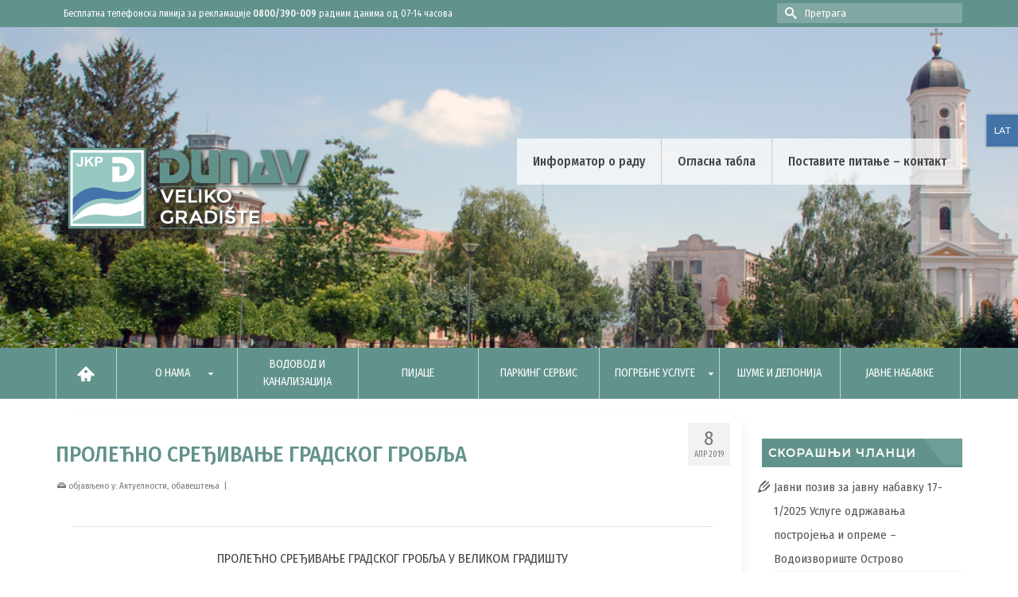

--- FILE ---
content_type: text/html; charset=UTF-8
request_url: https://jkpdunav.com/prolecno-sredjivanje-gradskog-groblja/
body_size: 14312
content:
<!DOCTYPE html>
<html class="no-js" lang="sr-RS" itemscope="itemscope" itemtype="https://schema.org/WebPage" >
<head>
  <meta charset="UTF-8">
  <meta name="viewport" content="width=device-width, initial-scale=1.0">
  <meta http-equiv="X-UA-Compatible" content="IE=edge">
  <title>Пролећно сређивање градског гробља &#8211; Јавно комунално предузеће &#039;&#039;ДУНАВ&#039;&#039;</title>
<meta name='robots' content='max-image-preview:large' />
<link rel='dns-prefetch' href='//fonts.googleapis.com' />
<link rel="alternate" type="application/rss+xml" title="Јавно комунално предузеће &#039;&#039;ДУНАВ&#039;&#039; &raquo; довод" href="https://jkpdunav.com/feed/" />
<link rel="alternate" type="application/rss+xml" title="Јавно комунално предузеће &#039;&#039;ДУНАВ&#039;&#039; &raquo; довод коментара" href="https://jkpdunav.com/comments/feed/" />
<link rel="alternate" type="application/rss+xml" title="Јавно комунално предузеће &#039;&#039;ДУНАВ&#039;&#039; &raquo; довод коментара на Пролећно сређивање градског гробља" href="https://jkpdunav.com/prolecno-sredjivanje-gradskog-groblja/feed/" />
<link rel="alternate" title="oEmbed (JSON)" type="application/json+oembed" href="https://jkpdunav.com/wp-json/oembed/1.0/embed?url=https%3A%2F%2Fjkpdunav.com%2Fprolecno-sredjivanje-gradskog-groblja%2F" />
<link rel="alternate" title="oEmbed (XML)" type="text/xml+oembed" href="https://jkpdunav.com/wp-json/oembed/1.0/embed?url=https%3A%2F%2Fjkpdunav.com%2Fprolecno-sredjivanje-gradskog-groblja%2F&#038;format=xml" />
<style id='wp-img-auto-sizes-contain-inline-css' type='text/css'>
img:is([sizes=auto i],[sizes^="auto," i]){contain-intrinsic-size:3000px 1500px}
/*# sourceURL=wp-img-auto-sizes-contain-inline-css */
</style>
<style id='wp-emoji-styles-inline-css' type='text/css'>

	img.wp-smiley, img.emoji {
		display: inline !important;
		border: none !important;
		box-shadow: none !important;
		height: 1em !important;
		width: 1em !important;
		margin: 0 0.07em !important;
		vertical-align: -0.1em !important;
		background: none !important;
		padding: 0 !important;
	}
/*# sourceURL=wp-emoji-styles-inline-css */
</style>
<style id='wp-block-library-inline-css' type='text/css'>
:root{--wp-block-synced-color:#7a00df;--wp-block-synced-color--rgb:122,0,223;--wp-bound-block-color:var(--wp-block-synced-color);--wp-editor-canvas-background:#ddd;--wp-admin-theme-color:#007cba;--wp-admin-theme-color--rgb:0,124,186;--wp-admin-theme-color-darker-10:#006ba1;--wp-admin-theme-color-darker-10--rgb:0,107,160.5;--wp-admin-theme-color-darker-20:#005a87;--wp-admin-theme-color-darker-20--rgb:0,90,135;--wp-admin-border-width-focus:2px}@media (min-resolution:192dpi){:root{--wp-admin-border-width-focus:1.5px}}.wp-element-button{cursor:pointer}:root .has-very-light-gray-background-color{background-color:#eee}:root .has-very-dark-gray-background-color{background-color:#313131}:root .has-very-light-gray-color{color:#eee}:root .has-very-dark-gray-color{color:#313131}:root .has-vivid-green-cyan-to-vivid-cyan-blue-gradient-background{background:linear-gradient(135deg,#00d084,#0693e3)}:root .has-purple-crush-gradient-background{background:linear-gradient(135deg,#34e2e4,#4721fb 50%,#ab1dfe)}:root .has-hazy-dawn-gradient-background{background:linear-gradient(135deg,#faaca8,#dad0ec)}:root .has-subdued-olive-gradient-background{background:linear-gradient(135deg,#fafae1,#67a671)}:root .has-atomic-cream-gradient-background{background:linear-gradient(135deg,#fdd79a,#004a59)}:root .has-nightshade-gradient-background{background:linear-gradient(135deg,#330968,#31cdcf)}:root .has-midnight-gradient-background{background:linear-gradient(135deg,#020381,#2874fc)}:root{--wp--preset--font-size--normal:16px;--wp--preset--font-size--huge:42px}.has-regular-font-size{font-size:1em}.has-larger-font-size{font-size:2.625em}.has-normal-font-size{font-size:var(--wp--preset--font-size--normal)}.has-huge-font-size{font-size:var(--wp--preset--font-size--huge)}.has-text-align-center{text-align:center}.has-text-align-left{text-align:left}.has-text-align-right{text-align:right}.has-fit-text{white-space:nowrap!important}#end-resizable-editor-section{display:none}.aligncenter{clear:both}.items-justified-left{justify-content:flex-start}.items-justified-center{justify-content:center}.items-justified-right{justify-content:flex-end}.items-justified-space-between{justify-content:space-between}.screen-reader-text{border:0;clip-path:inset(50%);height:1px;margin:-1px;overflow:hidden;padding:0;position:absolute;width:1px;word-wrap:normal!important}.screen-reader-text:focus{background-color:#ddd;clip-path:none;color:#444;display:block;font-size:1em;height:auto;left:5px;line-height:normal;padding:15px 23px 14px;text-decoration:none;top:5px;width:auto;z-index:100000}html :where(.has-border-color){border-style:solid}html :where([style*=border-top-color]){border-top-style:solid}html :where([style*=border-right-color]){border-right-style:solid}html :where([style*=border-bottom-color]){border-bottom-style:solid}html :where([style*=border-left-color]){border-left-style:solid}html :where([style*=border-width]){border-style:solid}html :where([style*=border-top-width]){border-top-style:solid}html :where([style*=border-right-width]){border-right-style:solid}html :where([style*=border-bottom-width]){border-bottom-style:solid}html :where([style*=border-left-width]){border-left-style:solid}html :where(img[class*=wp-image-]){height:auto;max-width:100%}:where(figure){margin:0 0 1em}html :where(.is-position-sticky){--wp-admin--admin-bar--position-offset:var(--wp-admin--admin-bar--height,0px)}@media screen and (max-width:600px){html :where(.is-position-sticky){--wp-admin--admin-bar--position-offset:0px}}

/*# sourceURL=wp-block-library-inline-css */
</style><style id='global-styles-inline-css' type='text/css'>
:root{--wp--preset--aspect-ratio--square: 1;--wp--preset--aspect-ratio--4-3: 4/3;--wp--preset--aspect-ratio--3-4: 3/4;--wp--preset--aspect-ratio--3-2: 3/2;--wp--preset--aspect-ratio--2-3: 2/3;--wp--preset--aspect-ratio--16-9: 16/9;--wp--preset--aspect-ratio--9-16: 9/16;--wp--preset--color--black: #000;--wp--preset--color--cyan-bluish-gray: #abb8c3;--wp--preset--color--white: #fff;--wp--preset--color--pale-pink: #f78da7;--wp--preset--color--vivid-red: #cf2e2e;--wp--preset--color--luminous-vivid-orange: #ff6900;--wp--preset--color--luminous-vivid-amber: #fcb900;--wp--preset--color--light-green-cyan: #7bdcb5;--wp--preset--color--vivid-green-cyan: #00d084;--wp--preset--color--pale-cyan-blue: #8ed1fc;--wp--preset--color--vivid-cyan-blue: #0693e3;--wp--preset--color--vivid-purple: #9b51e0;--wp--preset--color--virtue-primary: #2d5c88;--wp--preset--color--virtue-primary-light: #6c8dab;--wp--preset--color--very-light-gray: #eee;--wp--preset--color--very-dark-gray: #444;--wp--preset--gradient--vivid-cyan-blue-to-vivid-purple: linear-gradient(135deg,rgb(6,147,227) 0%,rgb(155,81,224) 100%);--wp--preset--gradient--light-green-cyan-to-vivid-green-cyan: linear-gradient(135deg,rgb(122,220,180) 0%,rgb(0,208,130) 100%);--wp--preset--gradient--luminous-vivid-amber-to-luminous-vivid-orange: linear-gradient(135deg,rgb(252,185,0) 0%,rgb(255,105,0) 100%);--wp--preset--gradient--luminous-vivid-orange-to-vivid-red: linear-gradient(135deg,rgb(255,105,0) 0%,rgb(207,46,46) 100%);--wp--preset--gradient--very-light-gray-to-cyan-bluish-gray: linear-gradient(135deg,rgb(238,238,238) 0%,rgb(169,184,195) 100%);--wp--preset--gradient--cool-to-warm-spectrum: linear-gradient(135deg,rgb(74,234,220) 0%,rgb(151,120,209) 20%,rgb(207,42,186) 40%,rgb(238,44,130) 60%,rgb(251,105,98) 80%,rgb(254,248,76) 100%);--wp--preset--gradient--blush-light-purple: linear-gradient(135deg,rgb(255,206,236) 0%,rgb(152,150,240) 100%);--wp--preset--gradient--blush-bordeaux: linear-gradient(135deg,rgb(254,205,165) 0%,rgb(254,45,45) 50%,rgb(107,0,62) 100%);--wp--preset--gradient--luminous-dusk: linear-gradient(135deg,rgb(255,203,112) 0%,rgb(199,81,192) 50%,rgb(65,88,208) 100%);--wp--preset--gradient--pale-ocean: linear-gradient(135deg,rgb(255,245,203) 0%,rgb(182,227,212) 50%,rgb(51,167,181) 100%);--wp--preset--gradient--electric-grass: linear-gradient(135deg,rgb(202,248,128) 0%,rgb(113,206,126) 100%);--wp--preset--gradient--midnight: linear-gradient(135deg,rgb(2,3,129) 0%,rgb(40,116,252) 100%);--wp--preset--font-size--small: 13px;--wp--preset--font-size--medium: 20px;--wp--preset--font-size--large: 36px;--wp--preset--font-size--x-large: 42px;--wp--preset--spacing--20: 0.44rem;--wp--preset--spacing--30: 0.67rem;--wp--preset--spacing--40: 1rem;--wp--preset--spacing--50: 1.5rem;--wp--preset--spacing--60: 2.25rem;--wp--preset--spacing--70: 3.38rem;--wp--preset--spacing--80: 5.06rem;--wp--preset--shadow--natural: 6px 6px 9px rgba(0, 0, 0, 0.2);--wp--preset--shadow--deep: 12px 12px 50px rgba(0, 0, 0, 0.4);--wp--preset--shadow--sharp: 6px 6px 0px rgba(0, 0, 0, 0.2);--wp--preset--shadow--outlined: 6px 6px 0px -3px rgb(255, 255, 255), 6px 6px rgb(0, 0, 0);--wp--preset--shadow--crisp: 6px 6px 0px rgb(0, 0, 0);}:where(.is-layout-flex){gap: 0.5em;}:where(.is-layout-grid){gap: 0.5em;}body .is-layout-flex{display: flex;}.is-layout-flex{flex-wrap: wrap;align-items: center;}.is-layout-flex > :is(*, div){margin: 0;}body .is-layout-grid{display: grid;}.is-layout-grid > :is(*, div){margin: 0;}:where(.wp-block-columns.is-layout-flex){gap: 2em;}:where(.wp-block-columns.is-layout-grid){gap: 2em;}:where(.wp-block-post-template.is-layout-flex){gap: 1.25em;}:where(.wp-block-post-template.is-layout-grid){gap: 1.25em;}.has-black-color{color: var(--wp--preset--color--black) !important;}.has-cyan-bluish-gray-color{color: var(--wp--preset--color--cyan-bluish-gray) !important;}.has-white-color{color: var(--wp--preset--color--white) !important;}.has-pale-pink-color{color: var(--wp--preset--color--pale-pink) !important;}.has-vivid-red-color{color: var(--wp--preset--color--vivid-red) !important;}.has-luminous-vivid-orange-color{color: var(--wp--preset--color--luminous-vivid-orange) !important;}.has-luminous-vivid-amber-color{color: var(--wp--preset--color--luminous-vivid-amber) !important;}.has-light-green-cyan-color{color: var(--wp--preset--color--light-green-cyan) !important;}.has-vivid-green-cyan-color{color: var(--wp--preset--color--vivid-green-cyan) !important;}.has-pale-cyan-blue-color{color: var(--wp--preset--color--pale-cyan-blue) !important;}.has-vivid-cyan-blue-color{color: var(--wp--preset--color--vivid-cyan-blue) !important;}.has-vivid-purple-color{color: var(--wp--preset--color--vivid-purple) !important;}.has-black-background-color{background-color: var(--wp--preset--color--black) !important;}.has-cyan-bluish-gray-background-color{background-color: var(--wp--preset--color--cyan-bluish-gray) !important;}.has-white-background-color{background-color: var(--wp--preset--color--white) !important;}.has-pale-pink-background-color{background-color: var(--wp--preset--color--pale-pink) !important;}.has-vivid-red-background-color{background-color: var(--wp--preset--color--vivid-red) !important;}.has-luminous-vivid-orange-background-color{background-color: var(--wp--preset--color--luminous-vivid-orange) !important;}.has-luminous-vivid-amber-background-color{background-color: var(--wp--preset--color--luminous-vivid-amber) !important;}.has-light-green-cyan-background-color{background-color: var(--wp--preset--color--light-green-cyan) !important;}.has-vivid-green-cyan-background-color{background-color: var(--wp--preset--color--vivid-green-cyan) !important;}.has-pale-cyan-blue-background-color{background-color: var(--wp--preset--color--pale-cyan-blue) !important;}.has-vivid-cyan-blue-background-color{background-color: var(--wp--preset--color--vivid-cyan-blue) !important;}.has-vivid-purple-background-color{background-color: var(--wp--preset--color--vivid-purple) !important;}.has-black-border-color{border-color: var(--wp--preset--color--black) !important;}.has-cyan-bluish-gray-border-color{border-color: var(--wp--preset--color--cyan-bluish-gray) !important;}.has-white-border-color{border-color: var(--wp--preset--color--white) !important;}.has-pale-pink-border-color{border-color: var(--wp--preset--color--pale-pink) !important;}.has-vivid-red-border-color{border-color: var(--wp--preset--color--vivid-red) !important;}.has-luminous-vivid-orange-border-color{border-color: var(--wp--preset--color--luminous-vivid-orange) !important;}.has-luminous-vivid-amber-border-color{border-color: var(--wp--preset--color--luminous-vivid-amber) !important;}.has-light-green-cyan-border-color{border-color: var(--wp--preset--color--light-green-cyan) !important;}.has-vivid-green-cyan-border-color{border-color: var(--wp--preset--color--vivid-green-cyan) !important;}.has-pale-cyan-blue-border-color{border-color: var(--wp--preset--color--pale-cyan-blue) !important;}.has-vivid-cyan-blue-border-color{border-color: var(--wp--preset--color--vivid-cyan-blue) !important;}.has-vivid-purple-border-color{border-color: var(--wp--preset--color--vivid-purple) !important;}.has-vivid-cyan-blue-to-vivid-purple-gradient-background{background: var(--wp--preset--gradient--vivid-cyan-blue-to-vivid-purple) !important;}.has-light-green-cyan-to-vivid-green-cyan-gradient-background{background: var(--wp--preset--gradient--light-green-cyan-to-vivid-green-cyan) !important;}.has-luminous-vivid-amber-to-luminous-vivid-orange-gradient-background{background: var(--wp--preset--gradient--luminous-vivid-amber-to-luminous-vivid-orange) !important;}.has-luminous-vivid-orange-to-vivid-red-gradient-background{background: var(--wp--preset--gradient--luminous-vivid-orange-to-vivid-red) !important;}.has-very-light-gray-to-cyan-bluish-gray-gradient-background{background: var(--wp--preset--gradient--very-light-gray-to-cyan-bluish-gray) !important;}.has-cool-to-warm-spectrum-gradient-background{background: var(--wp--preset--gradient--cool-to-warm-spectrum) !important;}.has-blush-light-purple-gradient-background{background: var(--wp--preset--gradient--blush-light-purple) !important;}.has-blush-bordeaux-gradient-background{background: var(--wp--preset--gradient--blush-bordeaux) !important;}.has-luminous-dusk-gradient-background{background: var(--wp--preset--gradient--luminous-dusk) !important;}.has-pale-ocean-gradient-background{background: var(--wp--preset--gradient--pale-ocean) !important;}.has-electric-grass-gradient-background{background: var(--wp--preset--gradient--electric-grass) !important;}.has-midnight-gradient-background{background: var(--wp--preset--gradient--midnight) !important;}.has-small-font-size{font-size: var(--wp--preset--font-size--small) !important;}.has-medium-font-size{font-size: var(--wp--preset--font-size--medium) !important;}.has-large-font-size{font-size: var(--wp--preset--font-size--large) !important;}.has-x-large-font-size{font-size: var(--wp--preset--font-size--x-large) !important;}
/*# sourceURL=global-styles-inline-css */
</style>

<style id='classic-theme-styles-inline-css' type='text/css'>
/*! This file is auto-generated */
.wp-block-button__link{color:#fff;background-color:#32373c;border-radius:9999px;box-shadow:none;text-decoration:none;padding:calc(.667em + 2px) calc(1.333em + 2px);font-size:1.125em}.wp-block-file__button{background:#32373c;color:#fff;text-decoration:none}
/*# sourceURL=/wp-includes/css/classic-themes.min.css */
</style>
<link rel='stylesheet' id='contact-form-7-css' href='https://jkpdunav.com/wp-content/plugins/contact-form-7/includes/css/styles.css?ver=6.1.4' type='text/css' media='all' />
<link rel='stylesheet' id='virtue_main-css' href='https://jkpdunav.com/wp-content/themes/virtue_premium/assets/css/virtue.css?ver=4.10.21' type='text/css' media='all' />
<link rel='stylesheet' id='virtue_print-css' href='https://jkpdunav.com/wp-content/themes/virtue_premium/assets/css/virtue_print.css?ver=4.10.21' type='text/css' media='print' />
<link rel='stylesheet' id='virtue_icons-css' href='https://jkpdunav.com/wp-content/themes/virtue_premium/assets/css/virtue_icons.css?ver=4.10.21' type='text/css' media='all' />
<link rel='stylesheet' id='virtue_skin-css' href='https://jkpdunav.com/wp-content/themes/virtue_premium/assets/css/skins/default.css?ver=4.10.21' type='text/css' media='all' />
<link rel='stylesheet' id='virtue_child-css' href='https://jkpdunav.com/wp-content/themes/virtue_premium_child/style.css?ver=1.0.7' type='text/css' media='all' />
<link rel='stylesheet' id='redux-google-fonts-virtue_premium-css' href='https://fonts.googleapis.com/css?family=Fira+Sans+Condensed%3A100%2C200%2C300%2C400%2C500%2C600%2C700%2C800%2C900%2C100italic%2C200italic%2C300italic%2C400italic%2C500italic%2C600italic%2C700italic%2C800italic%2C900italic%7CMontserrat%3A500%7CFira+Sans%3A400&#038;subset=cyrillic&#038;ver=d525b82b0f2c1408e5e7bcc0d8d14cb2' type='text/css' media='all' />
<script type="text/javascript" src="https://jkpdunav.com/wp-includes/js/jquery/jquery.min.js?ver=3.7.1" id="jquery-core-js"></script>
<script type="text/javascript" src="https://jkpdunav.com/wp-includes/js/jquery/jquery-migrate.min.js?ver=3.4.1" id="jquery-migrate-js"></script>
<script type="text/javascript" src="https://jkpdunav.com/wp-content/themes/virtue_premium_child/js/plugs.js?ver=d525b82b0f2c1408e5e7bcc0d8d14cb2" id="plugs-js"></script>
<link rel="https://api.w.org/" href="https://jkpdunav.com/wp-json/" /><link rel="alternate" title="JSON" type="application/json" href="https://jkpdunav.com/wp-json/wp/v2/posts/2178" /><link rel="EditURI" type="application/rsd+xml" title="RSD" href="https://jkpdunav.com/xmlrpc.php?rsd" />

<link rel="canonical" href="https://jkpdunav.com/prolecno-sredjivanje-gradskog-groblja/" />
<link rel='shortlink' href='https://jkpdunav.com/?p=2178' />
<script>
  (function(i,s,o,g,r,a,m){i['GoogleAnalyticsObject']=r;i[r]=i[r]||function(){
  (i[r].q=i[r].q||[]).push(arguments)},i[r].l=1*new Date();a=s.createElement(o),
  m=s.getElementsByTagName(o)[0];a.async=1;a.src=g;m.parentNode.insertBefore(a,m)
  })(window,document,'script','https://www.google-analytics.com/analytics.js','ga');

  ga('create', 'UA-101179436-1', 'auto');
  ga('send', 'pageview');

</script><style type="text/css" id="kt-custom-css">#logo {padding-top:80px;}#logo {padding-bottom:80px;}#logo {margin-left:0px;}#logo {margin-right:0px;}#nav-main, .nav-main {margin-top:0px;}#nav-main, .nav-main  {margin-bottom:0px;}.headerfont, .tp-caption, .yith-wcan-list li, .yith-wcan .yith-wcan-reset-navigation, ul.yith-wcan-label li a, .price {font-family:Fira Sans Condensed;} 
  .topbarmenu ul li {font-family:Fira Sans Condensed;}
  #kadbreadcrumbs {font-family:Fira Sans Condensed;}#nav-second ul.sf-menu > li:hover > a, #nav-second ul.sf-menu a:hover, #nav-second ul.sf-menu a:focus, #nav-second ul.sf-menu li.current-menu-item > a, #nav-second ul.sf-menu ul li a:hover {color:#f2f0e8;}#nav-main ul.sf-menu a:hover, #nav-main ul.sf-menu a:focus, .nav-main ul.sf-menu a:hover, .nav-main ul.sf-menu a:focus, #nav-main ul.sf-menu li.current-menu-item > a, .nav-main ul.sf-menu li.current-menu-item > a, #nav-main ul.sf-menu ul li a:hover, .nav-main ul.sf-menu ul li a:hover, #nav-main ul.sf-menu ul li a:focus, .nav-main ul.sf-menu ul li a:focus {color:#7f7f7f;}#nav-main ul.sf-menu li a:hover, #nav-main ul.sf-menu li a:focus, .nav-main ul.sf-menu a:hover, .nav-main ul.sf-menu a:focus, #nav-main ul.sf-menu li.current-menu-item > a, .nav-main ul.sf-menu li.current-menu-item > a, #nav-main ul.sf-menu ul li a:hover, .nav-main ul.sf-menu ul li a:hover, #nav-main ul.sf-menu ul li a:focus, .nav-main ul.sf-menu ul li a:focus  {background:#eaeaea;}.kad-mobile-nav .kad-nav-inner li.current-menu-item>a, .kad-mobile-nav .kad-nav-inner li a:hover, .kad-mobile-nav .kad-nav-inner li a:focus, #kad-banner .mobile-nav-trigger-id a.nav-trigger-case:hover .kad-menu-name, #kad-banner .mobile-nav-trigger-id a.nav-trigger-case:focus .kad-menu-name, #kad-banner .mobile-nav-trigger-id a.nav-trigger-case:hover .kad-navbtn, #kad-banner .mobile-nav-trigger-id a.nav-trigger-case:focus .kad-navbtn {background:#a8a8a8;}@media (max-width: 991px) {.topbarmenu ul.sf-menu {display: none;} } @media only screen and (device-width: 768px) {.topbarmenu ul.sf-menu {display: none;} } @media (max-width: 768px) {#topbar-search form {display: none;}}@media (max-width: 992px) {#kad-banner,#kad-banner-sticky-wrapper {display: none;}#kad-mobile-banner, #kad-mobile-banner-sticky-wrapper{display:block;}}@media only screen and (device-width: 768px) {#kad-banner,#kad-banner-sticky-wrapper {display: none;}#kad-mobile-banner, #kad-mobile-banner-sticky-wrapper {display:block;}}.portfolionav {padding: 10px 0 10px;} @media (-webkit-min-device-pixel-ratio: 2), (min-resolution: 192dpi) { body #kad-banner #logo .kad-standard-logo, body #kad-banner #logo .kt-intrinsic-container-center {display: none;} body #kad-banner #logo .kad-retina-logo {display: block;}}#nav-second ul.sf-menu>li {width:12.5%;}#nav-main .sf-menu ul, .nav-main .sf-menu ul, #nav-second .sf-menu ul, .topbarmenu .sf-menu ul{background: #95c0bb;}#nav-main ul.sf-menu ul li a, .nav-main ul.sf-menu ul li a, #nav-second ul.sf-menu ul li a, .topbarmenu ul.sf-menu ul li a, #kad-head-cart-popup ul.cart_list li, #nav-main ul.sf-menu ul#kad-head-cart-popup li .quantity, #nav-main ul.sf-menu ul#kad-head-cart-popup .total, #kad-head-cart-popup p.woocommerce-mini-cart__empty-message {color: #444444;}.kad-header-style-two .nav-main ul.sf-menu > li {width: 33.333333%;}.kad-hidepostauthortop, .postauthortop {display:none;}.postcommentscount {display:none;}[class*="wp-image"] {-webkit-box-shadow: none;-moz-box-shadow: none;box-shadow: none;border:none;}[class*="wp-image"]:hover {-webkit-box-shadow: none;-moz-box-shadow: none;box-shadow: none;border:none;} .light-dropshaddow {-moz-box-shadow: none;-webkit-box-shadow: none;box-shadow: none;} header .nav-trigger .nav-trigger-case {width: auto;} .nav-trigger-case .kad-menu-name {display:none;} @media (max-width: 767px) {header .nav-trigger .nav-trigger-case {width: auto; top: 0; position: absolute;} .id-kad-mobile-nav {margin-top:50px;}}.entry-content p { margin-bottom:16px;}#preloader {
	position: fixed;
	top: 0;
	left: 0;
	right: 0;
	bottom: 0;
	background-color: #fff; /* change if the mask should have another color then white */
	z-index: 99999; /* makes sure it stays on top */
}

#status {
	width: 80px;
	height: 80px;
	position: absolute;
	left: 50%; /* centers the loading animation horizontally one the screen */
	top: 50%; /* centers the loading animation vertically one the screen */
	background-image: url("https://jkpdunav.com/wp-content/uploads/2020/11/preload-2.gif");
	z-index: 9999; /* path to your loading animation */
	background-repeat: no-repeat;
	background-position: center;
	margin: -40px 0 0 -40px;  /* is width and height divided by two */
}
/* === Front page - Info Box === */
   /* --- Ankete --- */
.ank{
   font-family: "Fira Sans Condensed";
   color: #fff;
   background-color: #6f9e98;
}
.widget-3.home-widget-area-widget{
   transition: all ease 0.3s;
}
.kadinfolink:hover i.icon-books.none{
   color: #62928c !important;
}

/* === Top bar === */
.top-meni::selection, .topbarmenu::selection, .menu-item-249::selection a{
   background-color: #fff;
   color: #444;
}
/* === Home === */
.home_blog article:hover{
        background-color: rgba(98, 146, 140, 0.07);
}
.box-pay:hover{
   box-shadow: rgba(100, 100, 111, 0.2) 0px 7px 29px 0px;
}
/*.widget-1.widget_black_studio_tinymce{
       background-color: #6f9e98;
       color: #fff;
       margin-bottom: 2%;
       border-bottom: solid 3px #62928c;
}*/
  #menu-top-mnu strong{
   font-weight: 500;
}
/* === Opsta akta ===*/
.page-id-475 .page-header{
   display: none;
}
/* === PostDate === */
.tria{
   width: 200px;
   height: 200px;
   background: linear-gradient(225deg, rgb(255 255 255) 0%,rgb(255 255 255) 50%, #e5e3e3 50%, #e5e3e3 100%);
}
/*.postdate.bg-lightgray.headerfont:before{
   content: '';
   position: absolute;
   width: 200px;
   height: 200px;
   background: linear-gradient(225deg, rgb(255 255 255) 0%,rgb(255 255 255) 50%, #e5e3e3 50%, #e5e3e3 100%);*/
}
body.page-template-default .col-md-8, .span8, .main.col-lg-9.col-md-8 {
   background-image: url("https://jkpdunav.com/wp-content/uploads/2022/07/right-shadow_mid.png");
background-repeat: repeat-y;
}
/* === Document link === */
.stil{
   outline: none !important;
}
/* === Button === */
.kad-btn.stil .tex{
   position: inherit;
    color: #fff;
    padding: 0;
    border-bottom: 0;
    -webkit-box-shadow: none;
    box-shadow: none;
   background: transparent;
}
.kad-btn.stil i{
   vertical-align: middle;
}

/* === Footer === */
.footercredits{
   display: none;
}
/* === Text decoration === */
.under-deco{
   box-shadow: inset 0px -4px 0px 0px #ADCFCA;
   transition: all 0.3s ease;
}
.under-deco:hover{
  box-shadow: inset 0px -6px 0px 0px #ADCFCA;
}
/* === Custom backgrounds === */
.postid-5275 .headerclass {
   background: url(https://jkpdunav.com/wp-content/uploads/2023/10/voce-pijac-1.jpg) center no-repeat; 
   background-size: cover;
}
.postid-5275 [class*=wp-image]{
   margin: 0;
   padding: 0;
}
/* === hrule === */
.hrule_22{
  width: 20%;
  margin: 0 auto;
}
}</style><link rel="icon" href="https://jkpdunav.com/wp-content/uploads/2019/11/cropped-favico4-32x32.png" sizes="32x32" />
<link rel="icon" href="https://jkpdunav.com/wp-content/uploads/2019/11/cropped-favico4-192x192.png" sizes="192x192" />
<link rel="apple-touch-icon" href="https://jkpdunav.com/wp-content/uploads/2019/11/cropped-favico4-180x180.png" />
<meta name="msapplication-TileImage" content="https://jkpdunav.com/wp-content/uploads/2019/11/cropped-favico4-270x270.png" />
<style type="text/css" title="dynamic-css" class="options-output">header #logo a.brand,.logofont{font-family:Arial, Helvetica, sans-serif;line-height:40px;font-weight:400;font-style:normal;font-size:32px;}.kad_tagline{font-family:Arial, Helvetica, sans-serif;line-height:20px;font-weight:400;font-style:normal;color:#444444;font-size:14px;}h1{font-family:"Fira Sans Condensed";line-height:40px;font-weight:500;font-style:normal;color:#62928c;font-size:28px;}h2{font-family:Montserrat;line-height:40px;font-weight:500;font-style:normal;color:#62928c;font-size:18px;}h3{font-family:"Fira Sans Condensed";line-height:40px;font-weight:500;font-style:normal;color:#62928c;font-size:28px;}h4{font-family:"Fira Sans";line-height:40px;font-weight:400;font-style:normal;font-size:24px;}h5{font-family:"Fira Sans Condensed";line-height:24px;font-weight:500;font-style:normal;color:#868686;font-size:18px;}body{font-family:"Fira Sans Condensed";line-height:20px;font-weight:400;font-style:normal;font-size:15px;}#nav-main ul.sf-menu a, .nav-main ul.sf-menu a{font-family:"Fira Sans Condensed";line-height:18px;font-weight:500;font-style:normal;font-size:16px;}#nav-second ul.sf-menu a{font-family:"Fira Sans Condensed";line-height:22px;font-weight:400;font-style:normal;color:#ffffff;font-size:14px;}#nav-main ul.sf-menu ul li a, #nav-second ul.sf-menu ul li a, .nav-main ul.sf-menu ul li a{line-height:14px;font-size:14px;}#nav-main ul.sf-menu ul li a:hover, #nav-main ul.sf-menu ul li a:focus, #nav-second ul.sf-menu ul li a:hover, #nav-second ul.sf-menu ul li a:focus, .nav-main ul.sf-menu ul li a:hover, .nav-main ul.sf-menu ul li a:focus{color:#ffffff;}.kad-nav-inner .kad-mnav, .kad-mobile-nav .kad-nav-inner li a,.nav-trigger-case{font-family:"Fira Sans Condensed";line-height:20px;font-weight:400;font-style:normal;font-size:16px;}</style></head>
<body class="wp-singular post-template-default single single-post postid-2178 single-format-standard wp-embed-responsive wp-theme-virtue_premium wp-child-theme-virtue_premium_child cir kt-showsub-indicator notsticky virtue-skin-default wide prolecno-sredjivanje-gradskog-groblja" data-smooth-scrolling="0" data-smooth-scrolling-hide="0" data-jsselect="1" data-product-tab-scroll="0" data-animate="1" data-sticky="0" >
	    <div id="preloader"><div id="status"></div></div>
    	<div id="wrapper" class="container">
	<!--[if lt IE 8]><div class="alert"> You are using an outdated browser. Please upgrade your browser to improve your experience.</div><![endif]-->
	<header id="kad-banner" class="banner headerclass kt-not-mobile-sticky " data-header-shrink="0" data-mobile-sticky="0" data-menu-stick="0">
<div id="topbar" class="topclass">
	<div class="container">
		<div class="row">
			<div class="col-md-6 col-sm-6 kad-topbar-left">
				<div class="topbarmenu clearfix">
				<ul id="menu-top-mnu" class="sf-menu"><li  class=" menu-item-2495 menu-item menu-besplatna-telefonska-linija-za-reklamacije-0800-390-009-radnim-danima-od-07-14-casova top-meni"><a href="http://#"><span>Бесплатна телефонска линија за рекламације <strong> 0800/390-009 </strong> радним данима од 07-14 часова</span></a></li>
</ul>						<div id="mobile-nav-trigger-top" class="nav-trigger mobile-nav-trigger-id">
							<a class="nav-trigger-case" data-toggle="collapse" rel="nofollow" data-target=".top_mobile_menu_collapse">
								<div class="kad-navbtn clearfix"><i class="icon-menu"></i></div>
							</a>
						</div>
										</div>
			</div><!-- close col-md-6 -->
			<div class="col-md-6 col-sm-6 kad-topbar-right">
				<div id="topbar-search" class="topbar-widget">
					<form role="search" method="get" class="form-search" action="https://jkpdunav.com/">
	<label>
		<span class="screen-reader-text">Search for:</span>
		<input type="text" value="" name="s" class="search-query" placeholder="Претрага">
	</label>
	<button type="submit" class="search-icon" aria-label="Submit Search"><i class="icon-search"></i></button>
</form>
				</div>
			</div> <!-- close col-md-6-->
		</div> <!-- Close Row -->
					<div id="kad-mobile-nav-top" class="kad-mobile-nav id-kad-mobile-nav">
				<div class="kad-nav-inner mobileclass">
					<div id="mobile_menu_collapse_top" class="kad-nav-collapse collapse top_mobile_menu_collapse">
						<form role="search" method="get" class="form-search" action="https://jkpdunav.com/">
	<label>
		<span class="screen-reader-text">Search for:</span>
		<input type="text" value="" name="s" class="search-query" placeholder="Претрага">
	</label>
	<button type="submit" class="search-icon" aria-label="Submit Search"><i class="icon-search"></i></button>
</form>
<ul id="menu-top-mnu-1" class="kad-top-mnav"><li  class="menu-besplatna-telefonska-linija-za-reklamacije-0800-390-009-radnim-danima-od-07-14-casova menu-item-2495 top-meni"><a href="http://#"><span>Бесплатна телефонска линија за рекламације <strong> 0800/390-009 </strong> радним данима од 07-14 часова</span></a></li>
</ul>					</div>
				</div>
			</div>
			</div> <!-- Close Container -->
</div>	<div class="container">
		<div class="row">
			<div class="col-md-4 clearfix kad-header-left">
				<div id="logo" class="logocase">
					<a class="brand logofont" href="https://jkpdunav.com/" title="Јавно комунално предузеће &#039;&#039;ДУНАВ&#039;&#039;">
													<div id="thelogo">
																	<img src="https://jkpdunav.com/wp-content/uploads/2021/02/logo_dunav.png" alt="" class="kad-standard-logo" />
																		<img src="https://jkpdunav.com/wp-content/uploads/2021/02/logo_dunav-2x.png" class="kad-retina-logo" alt="" style="max-height:123px" />
															</div>
												</a>
									</div> <!-- Close #logo -->
			</div><!-- close kad-header-left -->
						<div class="col-md-8 kad-header-right">
							<nav id="nav-main" class="clearfix">
					<ul id="menu-prim" class="sf-menu"><li  class=" menu-item-5766 menu-item menu-informator-o-radu frst"><a target="_blank" href="https://informator.poverenik.rs/informator?org=ZN5xwaWhzTNYmekBW"><span>Информатор о раду</span></a></li>
<li  class=" menu-item-5194 menu-item menu-oglasna-tabla frst"><a href="https://jkpdunav.com/oglasna-tabla/"><span>Огласна табла</span></a></li>
<li  class=" menu-item-203 menu-item menu-postavite-pitanje-kontakt"><a href="https://jkpdunav.com/kontakt/"><span>Поставите питање &#8211; контакт</span></a></li>
           </ul>				</nav>
							</div> <!-- Close kad-header-right -->       
		</div> <!-- Close Row -->
		<!-- mobileheader -->	</div> <!-- Close Container -->
			<div id="cat_nav" class="navclass">
			<div class="container">
				<nav id="nav-second" class="clearfix">
					<ul id="menu-second" class="sf-menu"><li  class=" menu-item-3249 menu-item menu-pocetna house"><a href="https://jkpdunav.com/"><i class="icon-home2"></i><span>Почетна</span></a></li>
<li  class=" sf-dropdown menu-item-has-children menu-item-3141 menu-item menu-o-nama"><a href="https://jkpdunav.com/o-preduzecu/"><span>О нама</span></a>
<ul class="sub-menu sf-dropdown-menu dropdown">
	<li  class=" menu-item-4652 menu-item menu-menadzment"><a href="https://jkpdunav.com/menadzment/"><span>Менаџмент</span></a></li>
	<li  class=" sf-dropdown-submenu menu-item-has-children menu-item-4669 menu-item menu-nadzorni-odbor nod"><a href="https://jkpdunav.com/nadzorni-odbor/"><span>Надзорни одбор</span></a>
	<ul class="sub-menu sf-dropdown-menu dropdown">
		<li  class=" menu-item-4792 menu-item menu-zapisnici-sa-sednica-nadzornog-odbora"><a href="https://jkpdunav.com/category/zapisnici-sa-sednica-nadzornog-odbora/"><span>Записници са седница Надзорног одбора</span></a></li>
	</ul>
</li>
	<li  class=" menu-item-209 menu-item menu-komercijala-knjigovodstvo-i-opsti-poslovi"><a href="https://jkpdunav.com/komercijala/"><span>Комерцијала, књиговодство и општи послови</span></a></li>
	<li  class=" menu-item-4705 menu-item menu-opsta-akta"><a href="https://jkpdunav.com/category/opsta-akta/"><span>Општа акта</span></a></li>
</ul>
</li>
<li  class=" menu-item-22 menu-item menu-vodovod-i-kanalizacija vod"><a href="https://jkpdunav.com/vodovod/"><span>Водовод и канализација</span></a></li>
<li  class=" menu-item-28 menu-item menu-pijace"><a href="https://jkpdunav.com/pijace/"><span>Пијаце</span></a></li>
<li  class=" menu-item-27 menu-item menu-parking-servis"><a href="https://jkpdunav.com/parking-servis/"><span>Паркинг сервис</span></a></li>
<li  class=" sf-dropdown menu-item-has-children menu-item-2921 menu-item menu-pogrebne-usluge"><a><span>Погребне услуге</span></a>
<ul class="sub-menu sf-dropdown-menu dropdown">
	<li  class=" menu-item-62 menu-item menu-pogrebne-usluge"><a href="https://jkpdunav.com/pogrebne-usluge/"><span>Погребне услуге</span></a></li>
	<li  class=" menu-item-2919 menu-item menu-sahrane"><a href="https://jkpdunav.com/sahrane/"><span>Сахране</span></a></li>
</ul>
</li>
<li  class=" menu-item-23 menu-item menu-sume-i-deponija"><a href="https://jkpdunav.com/sume-deponija/"><span>Шуме и депонија</span></a></li>
<li  class=" menu-item-201 menu-item menu-javne-nabavke"><a href="https://jkpdunav.com/category/javne-nabavke/"><span>Јавне набавке</span></a></li>
</ul>				</nav>
			</div><!--close container-->
		</div><!--close navclass-->
		</header>
<div id="kad-mobile-banner" class="banner mobile-headerclass" data-mobile-header-sticky="0">
	<div class="container mobile-header-container" style="height:60px">
		<div class="clearfix kad-mobile-header-logo">
			<a class="mobile-logo" href="https://jkpdunav.com/" style="padding-right:50px; height:60px">
				<div class="mobile-logo-inner" style="height:60px">
									<img src="https://jkpdunav.com/wp-content/uploads/2020/12/dunav-mobile.png" style="max-height:60px;" alt="Јавно комунално предузеће &#039;&#039;ДУНАВ&#039;&#039;" class="kad-mobile-logo" />
								</div>
			</a> <!-- Close #mobile-logo -->
		</div><!-- Close .kad-mobile-header-logo -->
							<button class="mh-nav-trigger-case collapsed" data-toggle="collapse" rel="nofollow" title="Menu" aria-label="Menu" data-target=".mh-mobile_menu_collapse" style="line-height:60px;">
				<span class="kad-navbtn clearfix"><i class="icon-menu"></i></span>
			</button>
						</div> <!-- Close Container -->
		<div class="container mobile-dropdown-container">
		<div id="mg-kad-mobile-nav" class="mh-kad-mobile-nav kad-mobile-nav">
			<div class="mh-kad-nav-inner kad-nav-inner mobileclass">
				<div id="mh-mobile_menu_collapse" class="mh-kad-nav-collapse collapse mh-mobile_menu_collapse">
				<ul id="menu-mobile-menu-2" class="kad-mnav"><li  class="menu-pocetna menu-item-5213 house"><a href="https://jkpdunav.com/"><i class="icon-home2"></i><span>Почетна</span></a></li>
<li  class="menu-o-nama sf-dropdown sf-dropdown-toggle menu-item-5214"><a href="https://jkpdunav.com/o-preduzecu/"><span>О нама</span></a><button class="kad-submenu-accordion collapse-next kad-submenu-accordion-open" data-parent=".kad-nav-collapse" data-toggle="collapse"><i class="icon-arrow-down"></i><i class="icon-arrow-up"></i></button>
<ul class="sub-menu sf-dropdown-menu collapse">
	<li  class="menu-menadzment menu-item-5215"><a href="https://jkpdunav.com/menadzment/"><span>Менаџмент</span></a></li>
	<li  class="menu-nadzorni-odbor sf-dropdown-submenu sf-dropdown-toggle menu-item-5216"><a href="https://jkpdunav.com/nadzorni-odbor/"><span>Надзорни одбор</span></a><button class="kad-submenu-accordion collapse-next kad-submenu-accordion-open" data-parent=".kad-nav-collapse" data-toggle="collapse"><i class="icon-arrow-down"></i><i class="icon-arrow-up"></i></button>
	<ul class="sub-menu sf-dropdown-menu collapse">
		<li  class="menu-zapisnici-sa-sednica-nadzornog-odbora menu-item-5217"><a href="https://jkpdunav.com/category/zapisnici-sa-sednica-nadzornog-odbora/"><span>Записници са седница Надзорног одбора</span></a></li>
	</ul>
</li>
	<li  class="menu-komercijala-knjigovodstvo-i-opsti-poslovi menu-item-5207"><a href="https://jkpdunav.com/komercijala/"><span>Комерцијала, књиговодство и општи послови</span></a></li>
	<li  class="menu-opsta-akta menu-item-5218"><a href="https://jkpdunav.com/category/opsta-akta/"><span>Општа акта</span></a></li>
</ul>
</li>
<li  class="menu-vodovod-i-kanalizacija menu-item-5220"><a href="https://jkpdunav.com/vodovod/"><span>Водовод и канализација</span></a></li>
<li  class="menu-pijace menu-item-5212"><a href="https://jkpdunav.com/pijace/"><span>Пијаце</span></a></li>
<li  class="menu-parking-servis menu-item-5210"><a href="https://jkpdunav.com/parking-servis/"><span>Паркинг сервис</span></a></li>
<li  class="menu-pogrebne-usluge sf-dropdown sf-dropdown-toggle menu-item-5221"><a><span>Погребне услуге</span></a><button class="kad-submenu-accordion collapse-next kad-submenu-accordion-open" data-parent=".kad-nav-collapse" data-toggle="collapse"><i class="icon-arrow-down"></i><i class="icon-arrow-up"></i></button>
<ul class="sub-menu sf-dropdown-menu collapse">
	<li  class="menu-pogrebne-usluge menu-item-5208"><a href="https://jkpdunav.com/pogrebne-usluge/"><span>Погребне услуге</span></a></li>
	<li  class="menu-sahrane menu-item-5222"><a href="https://jkpdunav.com/sahrane/"><span>Сахране</span></a></li>
</ul>
</li>
<li  class="menu-sume-i-deponija menu-item-5211"><a href="https://jkpdunav.com/sume-deponija/"><span>Шуме и депонија</span></a></li>
<li  class="menu-oglasna-tabla menu-item-5206"><a href="https://jkpdunav.com/oglasna-tabla/"><span>Огласна табла</span></a></li>
<li  class="menu-kontakt menu-item-5209"><a href="https://jkpdunav.com/kontakt/"><span>Контакт</span></a></li>
</ul>		</div>
		</div>
			</div>   
		</div>
	 
</div>
	<div class="wrap clearfix contentclass hfeed" role="document">

			<div id="content" class="container">
	<div id="post-2178" class="row single-article">
		<div class="main col-lg-9 col-md-8" id="ktmain" role="main">
							<article class="kt_no_post_header_content post-2178 post type-post status-publish format-standard hentry category-aktuelnosti">
						<div class="postmeta updated color_gray">
		<div class="postdate bg-lightgray headerfont">
			<meta itemprop="datePublished" content="2019-04-09T09:59:35+02:00">
			<span class="postday">8</span>
			апр 2019		</div>
	</div>
						<header>
					<h1 class="entry-title">Пролећно сређивање градског гробља</h1><div class="subhead">
			<span class="postedintop">
			<i class="icon-drawer"></i>
			објављено у: <a href="https://jkpdunav.com/category/aktuelnosti/" rel="category tag">Актуелности, обавештења</a>		</span>
		<span class="virtue-meta-divider post-category-divider kad-hidepostedin"> | </span>
		</div>
					</header>
					<div class="entry-content clearfix" itemprop="articleBody">
						<div class="hrule clearfix" style=""></div>
<p style="text-align: center;"><span style="font-size: 16px;">ПРОЛЕЋНО СРЕЂИВАЊЕ ГРАДСКОГ ГРОБЉА У ВЕЛИКОМ ГРАДИШТУ</span></p>
<p style="text-align: center;">РАДНИЦИ ЈКП“ДУНАВ ВЕЛИКО ГРАДИШТЕ „ СЕКТОР ГРОБЉЕ СУ ПОЧЕЛИ СА<br />
РЕДОВНОМ РАДОВИМА НА ГРАДСКОМ ГРОБЉУ .<br />
ПРЕ СВЕГА ПОЧИСТИЛИ СУ ГРОБЉЕ. ОКРЕЧЕНЕ СУ КАПЕЛЕ,ОЧИШЋЕНЕ И<br />
ДЕЗИНФИКОВАНЕ.<br />
ЗАВРШЕНО ЈЕ ОРЕЗИВАЊЕ И КРЕЧЕЊЕ СТАБАЛА НА ГРОБЉУ ДУЖ УЛИЦЕ<br />
АЛБАНСКЕ СПОМЕНИЦЕ, И ОРЕЗИВАЊЕ БОРОВА ,СУВО РАСТИЊЕ ЈЕ<br />
ПОСЕЧЕНО, ОКРЕЧЕНЕ СУ БЕТОНСКЕ ЖАРДИЊЕРЕ И ЗАСАЂЕНО ЦВЕЋЕ.<br />
УРАЂЕНА ЈЕ РЕКОНСТРУКЦИЈА БЕТОНСКОГ ПЛАТОА ОКО ГОРЊЕ ЧЕСМЕ НА<br />
НОВОМ ГРОБЉУ.СВЕ ЧЕСМЕ НА ГРАДСКОМ ГРОБЉУ СУ У ФУНКЦИЈИ.<br />
У ТОКУ ЈЕ С РЕЂИВАЊЕ ТРАВНАТИХ ПОВРШИНА НА ГРАДСКОМ ГРОБЉУ .</p>
<p style="text-align: center;"><span style="text-decoration: underline;"><strong>МОЛИМО СВЕ ПОСЕТИОЦЕ ГРОБЉА ДА СМЕЋЕ БАЦАЈУ НА МЕСТА</strong></span><br />
<span style="text-decoration: underline;"><strong>КОЈА СУ ЗА ТО ПРЕДВИЂЕНА.</strong></span></p>
					</div>
					<footer class="single-footer">
						<meta itemprop="dateModified" content="2019-04-09T09:59:35+02:00"><meta itemscope itemprop="mainEntityOfPage" content="https://jkpdunav.com/prolecno-sredjivanje-gradskog-groblja/" itemType="https://schema.org/WebPage" itemid="https://jkpdunav.com/prolecno-sredjivanje-gradskog-groblja/"><div itemprop="publisher" itemscope itemtype="https://schema.org/Organization"><div itemprop="logo" itemscope itemtype="https://schema.org/ImageObject"><meta itemprop="url" content="https://jkpdunav.com/wp-content/uploads/2021/02/logo_dunav.png"><meta itemprop="width" content="333"><meta itemprop="height" content="123"></div><meta itemprop="name" content="Јавно комунално предузеће &#039;&#039;ДУНАВ&#039;&#039;"></div>					</footer>
				</article>
				<div id="virtue_comments"></div>		</div>
<aside id="ktsidebar" class="col-lg-3 col-md-4 kad-sidebar" role="complementary" itemscope itemtype="https://schema.org/WPSideBar">
	<div class="sidebar">
		
		<section id="recent-posts-2" class="widget-1 widget-first widget widget_recent_entries"><div class="widget-inner">
		<h3>Скорашњи чланци</h3>
		<ul>
											<li>
					<a href="https://jkpdunav.com/javni-poziv-za-javnu-nabavku-17-1-2025-usluge-odrzavanja-postrojenja-i-opreme-vodoizvoriste-ostrovo/">Јавни позив за јавну набавку 17-1/2025 Услуге одржавања постројења и опреме &#8211; Водоизвориште Острово</a>
									</li>
											<li>
					<a href="https://jkpdunav.com/obavestenje-o-izmeni-ugovora-1-2025-nabavka-elektricne-energije/">Обавештење о измени уговора 1/2025 Набавка електричне енергије</a>
									</li>
											<li>
					<a href="https://jkpdunav.com/neispravna-voda-srednjevo-januar-2026/">Неисправна вода Средњево &#8211; Јануар 2026.</a>
									</li>
											<li>
					<a href="https://jkpdunav.com/ispravna-voda-tribrode-januar-2026/">Исправна вода Триброде &#8211; Јануар 2026.</a>
									</li>
											<li>
					<a href="https://jkpdunav.com/neispravna-voda-kamijevo-januar-2026/">Неисправна вода Камијево &#8211; Јануар 2026.</a>
									</li>
					</ul>

		</div></section><section id="archives-2" class="widget-2 widget widget_archive"><div class="widget-inner"><h3>Архиве</h3>		<label class="screen-reader-text" for="archives-dropdown-2">Архиве</label>
		<select id="archives-dropdown-2" name="archive-dropdown">
			
			<option value="">Изабери месец</option>
				<option value='https://jkpdunav.com/2026/01/'> јануар 2026 </option>
	<option value='https://jkpdunav.com/2025/12/'> децембар 2025 </option>
	<option value='https://jkpdunav.com/2025/11/'> новембар 2025 </option>
	<option value='https://jkpdunav.com/2025/10/'> октобар 2025 </option>
	<option value='https://jkpdunav.com/2025/09/'> септембар 2025 </option>
	<option value='https://jkpdunav.com/2025/08/'> август 2025 </option>
	<option value='https://jkpdunav.com/2025/07/'> јул 2025 </option>
	<option value='https://jkpdunav.com/2025/06/'> јун 2025 </option>
	<option value='https://jkpdunav.com/2025/05/'> мај 2025 </option>
	<option value='https://jkpdunav.com/2025/04/'> април 2025 </option>
	<option value='https://jkpdunav.com/2025/03/'> март 2025 </option>
	<option value='https://jkpdunav.com/2025/02/'> фебруар 2025 </option>
	<option value='https://jkpdunav.com/2025/01/'> јануар 2025 </option>
	<option value='https://jkpdunav.com/2024/12/'> децембар 2024 </option>
	<option value='https://jkpdunav.com/2024/11/'> новембар 2024 </option>
	<option value='https://jkpdunav.com/2024/10/'> октобар 2024 </option>
	<option value='https://jkpdunav.com/2024/09/'> септембар 2024 </option>
	<option value='https://jkpdunav.com/2024/08/'> август 2024 </option>
	<option value='https://jkpdunav.com/2024/07/'> јул 2024 </option>
	<option value='https://jkpdunav.com/2024/06/'> јун 2024 </option>
	<option value='https://jkpdunav.com/2024/05/'> мај 2024 </option>
	<option value='https://jkpdunav.com/2024/04/'> април 2024 </option>
	<option value='https://jkpdunav.com/2024/03/'> март 2024 </option>
	<option value='https://jkpdunav.com/2024/02/'> фебруар 2024 </option>
	<option value='https://jkpdunav.com/2024/01/'> јануар 2024 </option>
	<option value='https://jkpdunav.com/2023/12/'> децембар 2023 </option>
	<option value='https://jkpdunav.com/2023/11/'> новембар 2023 </option>
	<option value='https://jkpdunav.com/2023/10/'> октобар 2023 </option>
	<option value='https://jkpdunav.com/2023/09/'> септембар 2023 </option>
	<option value='https://jkpdunav.com/2023/08/'> август 2023 </option>
	<option value='https://jkpdunav.com/2023/07/'> јул 2023 </option>
	<option value='https://jkpdunav.com/2023/06/'> јун 2023 </option>
	<option value='https://jkpdunav.com/2023/05/'> мај 2023 </option>
	<option value='https://jkpdunav.com/2023/04/'> април 2023 </option>
	<option value='https://jkpdunav.com/2023/03/'> март 2023 </option>
	<option value='https://jkpdunav.com/2023/02/'> фебруар 2023 </option>
	<option value='https://jkpdunav.com/2023/01/'> јануар 2023 </option>
	<option value='https://jkpdunav.com/2022/12/'> децембар 2022 </option>
	<option value='https://jkpdunav.com/2022/11/'> новембар 2022 </option>
	<option value='https://jkpdunav.com/2022/10/'> октобар 2022 </option>
	<option value='https://jkpdunav.com/2022/09/'> септембар 2022 </option>
	<option value='https://jkpdunav.com/2022/08/'> август 2022 </option>
	<option value='https://jkpdunav.com/2022/07/'> јул 2022 </option>
	<option value='https://jkpdunav.com/2022/06/'> јун 2022 </option>
	<option value='https://jkpdunav.com/2022/05/'> мај 2022 </option>
	<option value='https://jkpdunav.com/2022/04/'> април 2022 </option>
	<option value='https://jkpdunav.com/2022/03/'> март 2022 </option>
	<option value='https://jkpdunav.com/2022/02/'> фебруар 2022 </option>
	<option value='https://jkpdunav.com/2022/01/'> јануар 2022 </option>
	<option value='https://jkpdunav.com/2021/12/'> децембар 2021 </option>
	<option value='https://jkpdunav.com/2021/11/'> новембар 2021 </option>
	<option value='https://jkpdunav.com/2021/10/'> октобар 2021 </option>
	<option value='https://jkpdunav.com/2021/09/'> септембар 2021 </option>
	<option value='https://jkpdunav.com/2021/08/'> август 2021 </option>
	<option value='https://jkpdunav.com/2021/07/'> јул 2021 </option>
	<option value='https://jkpdunav.com/2021/06/'> јун 2021 </option>
	<option value='https://jkpdunav.com/2021/05/'> мај 2021 </option>
	<option value='https://jkpdunav.com/2021/04/'> април 2021 </option>
	<option value='https://jkpdunav.com/2021/03/'> март 2021 </option>
	<option value='https://jkpdunav.com/2021/02/'> фебруар 2021 </option>
	<option value='https://jkpdunav.com/2021/01/'> јануар 2021 </option>
	<option value='https://jkpdunav.com/2020/12/'> децембар 2020 </option>
	<option value='https://jkpdunav.com/2020/11/'> новембар 2020 </option>
	<option value='https://jkpdunav.com/2020/10/'> октобар 2020 </option>
	<option value='https://jkpdunav.com/2020/09/'> септембар 2020 </option>
	<option value='https://jkpdunav.com/2020/08/'> август 2020 </option>
	<option value='https://jkpdunav.com/2020/07/'> јул 2020 </option>
	<option value='https://jkpdunav.com/2020/06/'> јун 2020 </option>
	<option value='https://jkpdunav.com/2020/05/'> мај 2020 </option>
	<option value='https://jkpdunav.com/2020/04/'> април 2020 </option>
	<option value='https://jkpdunav.com/2020/03/'> март 2020 </option>
	<option value='https://jkpdunav.com/2020/02/'> фебруар 2020 </option>
	<option value='https://jkpdunav.com/2020/01/'> јануар 2020 </option>
	<option value='https://jkpdunav.com/2019/12/'> децембар 2019 </option>
	<option value='https://jkpdunav.com/2019/11/'> новембар 2019 </option>
	<option value='https://jkpdunav.com/2019/10/'> октобар 2019 </option>
	<option value='https://jkpdunav.com/2019/09/'> септембар 2019 </option>
	<option value='https://jkpdunav.com/2019/08/'> август 2019 </option>
	<option value='https://jkpdunav.com/2019/07/'> јул 2019 </option>
	<option value='https://jkpdunav.com/2019/06/'> јун 2019 </option>
	<option value='https://jkpdunav.com/2019/05/'> мај 2019 </option>
	<option value='https://jkpdunav.com/2019/04/'> април 2019 </option>
	<option value='https://jkpdunav.com/2019/03/'> март 2019 </option>
	<option value='https://jkpdunav.com/2019/02/'> фебруар 2019 </option>
	<option value='https://jkpdunav.com/2019/01/'> јануар 2019 </option>
	<option value='https://jkpdunav.com/2018/12/'> децембар 2018 </option>
	<option value='https://jkpdunav.com/2018/11/'> новембар 2018 </option>
	<option value='https://jkpdunav.com/2018/10/'> октобар 2018 </option>
	<option value='https://jkpdunav.com/2018/09/'> септембар 2018 </option>
	<option value='https://jkpdunav.com/2018/08/'> август 2018 </option>
	<option value='https://jkpdunav.com/2018/07/'> јул 2018 </option>
	<option value='https://jkpdunav.com/2018/06/'> јун 2018 </option>
	<option value='https://jkpdunav.com/2018/05/'> мај 2018 </option>
	<option value='https://jkpdunav.com/2018/04/'> април 2018 </option>
	<option value='https://jkpdunav.com/2018/03/'> март 2018 </option>
	<option value='https://jkpdunav.com/2017/12/'> децембар 2017 </option>
	<option value='https://jkpdunav.com/2017/09/'> септембар 2017 </option>
	<option value='https://jkpdunav.com/2017/07/'> јул 2017 </option>
	<option value='https://jkpdunav.com/2016/06/'> јун 2016 </option>

		</select>

			<script type="text/javascript">
/* <![CDATA[ */

( ( dropdownId ) => {
	const dropdown = document.getElementById( dropdownId );
	function onSelectChange() {
		setTimeout( () => {
			if ( 'escape' === dropdown.dataset.lastkey ) {
				return;
			}
			if ( dropdown.value ) {
				document.location.href = dropdown.value;
			}
		}, 250 );
	}
	function onKeyUp( event ) {
		if ( 'Escape' === event.key ) {
			dropdown.dataset.lastkey = 'escape';
		} else {
			delete dropdown.dataset.lastkey;
		}
	}
	function onClick() {
		delete dropdown.dataset.lastkey;
	}
	dropdown.addEventListener( 'keyup', onKeyUp );
	dropdown.addEventListener( 'click', onClick );
	dropdown.addEventListener( 'change', onSelectChange );
})( "archives-dropdown-2" );

//# sourceURL=WP_Widget_Archives%3A%3Awidget
/* ]]> */
</script>
</div></section><section id="categories-2" class="widget-3 widget-last widget widget_categories"><div class="widget-inner"><h3>Категорије</h3>
			<ul>
					<li class="cat-item cat-item-7"><a href="https://jkpdunav.com/category/aktuelnosti/">Актуелности, обавештења</a>
</li>
	<li class="cat-item cat-item-13"><a href="https://jkpdunav.com/category/vodovod/">Водовод и канализација</a>
</li>
	<li class="cat-item cat-item-15"><a href="https://jkpdunav.com/category/groblja-pogrebne-usluge/">Гробља и погребне услуге</a>
</li>
	<li class="cat-item cat-item-20"><a href="https://jkpdunav.com/category/zapisnici-sa-sednica-nadzornog-odbora/">Записници са седница Надзорног одбора</a>
</li>
	<li class="cat-item cat-item-4"><a href="https://jkpdunav.com/category/javne-nabavke/">Јавне набавке</a>
</li>
	<li class="cat-item cat-item-1"><a href="https://jkpdunav.com/category/nekategorizovano/">Некатегоризовано</a>
</li>
	<li class="cat-item cat-item-10"><a href="https://jkpdunav.com/category/oglasi/">Огласи</a>
</li>
	<li class="cat-item cat-item-21"><a href="https://jkpdunav.com/category/oglasna-tabla/">Огласна табла</a>
</li>
	<li class="cat-item cat-item-9"><a href="https://jkpdunav.com/category/opsta-akta/">Општа акта</a>
</li>
	<li class="cat-item cat-item-11"><a href="https://jkpdunav.com/category/parking/">Паркинг сервис</a>
</li>
	<li class="cat-item cat-item-17"><a href="https://jkpdunav.com/category/pijace/">Пијаце</a>
</li>
	<li class="cat-item cat-item-12"><a href="https://jkpdunav.com/category/reklamacije/">Рекламације</a>
</li>
	<li class="cat-item cat-item-19"><a href="https://jkpdunav.com/category/finansijska-akta/">Финансијска акта</a>
</li>
	<li class="cat-item cat-item-16"><a href="https://jkpdunav.com/category/sume/">Шуме</a>
</li>
			</ul>

			</div></section>	</div><!-- /.sidebar -->
</aside><!-- /aside -->
			</div><!-- /.row-->
					</div><!-- /.content -->
	</div><!-- /.wrap -->
<div class="lngs stl-selector">
<a rel="nofollow" href="?lng=cir" class="cir_sub"><span class="cir_abb">Ћир</span><span class="cir_sfx">илица</span></a>
<a rel="nofollow" href="?lng=lat" class="lat_sub"><span class="lat_abb">Lat</span><span class="lat_sfx">inica</span></a></div><footer id="containerfooter" class="footerclass">
  <div class="container">
  	<div class="row">
  		 
					<div class="col-md-3 col-sm-6 footercol1">
					<div class="widget_text widget-1 widget-first footer-widget widget"><aside id="custom_html-10" class="widget_text widget_custom_html"><div class="textwidget custom-html-widget"><span style="color:#9e9e9e;">© 2025. ЈКП ДУНАВ Велико Градиште</span> 
<hr style="border-top-color: #474e4d; margin-right: 55px;"></div></aside></div>					</div> 
            					 
					<div class="col-md-3 col-sm-6 footercol2">
					<div class="widget_text widget-1 widget-first footer-widget widget"><aside id="custom_html-11" class="widget_text widget_custom_html"><div class="textwidget custom-html-widget"><div class="footer-contact">
<span style="color:#9e9e9e;">Бесплатна телефонска линија за рекламације 0800/390-009 радним данима од 07-14 часова</span>
<hr style="border-top-color: #474e4d; margin-right: 55px;">
</div></div></aside></div>					</div> 
		        		         
					<div class="col-md-3 col-sm-6 footercol3">
					<div class="widget_text widget-1 widget-first footer-widget widget"><aside id="custom_html-12" class="widget_text widget_custom_html"><div class="textwidget custom-html-widget"><span><a class="foot-link" href="https://jkpdunav.com/zastita-podataka-o-licnosti/">Заштита података о личности</a></span><hr style="border-top-color: #474e4d; margin-right: 55px;">
<style>
.footerclass .foot-link{
		color: #9e9e9e;
	}
.footerclass .foot-link:hover{
		color: #fff;
	}	
</style></div></aside></div>					</div> 
	            				 
					<div class="col-md-3 col-sm-6 footercol4">
					<div class="widget_text widget-1 widget-first footer-widget widget"><aside id="custom_html-13" class="widget_text widget_custom_html"><div class="textwidget custom-html-widget"><a class="foot-link" style="display:grid;" href="https://jkpdunav.com/kontakt/">Контакт<img src="https://jkpdunav.com/wp-content/uploads/2019/11/eml3.png" class="alignleft size-full" alt="kontakt"></a>
<hr style="border-top-color: #474e4d; margin-right: 55px;"></div></aside></div>					</div> 
		        		            </div> <!-- Row -->
                </div>
        <div class="footerbase">
        	<div class="container">
        		<div class="footercredits clearfix">
    		
		    				        	<p></p>

    			</div><!-- credits -->
    		</div><!-- container -->
    </div><!-- footerbase -->
</footer>		</div><!--Wrapper-->
		<script type="speculationrules">
{"prefetch":[{"source":"document","where":{"and":[{"href_matches":"/*"},{"not":{"href_matches":["/wp-*.php","/wp-admin/*","/wp-content/uploads/*","/wp-content/*","/wp-content/plugins/*","/wp-content/themes/virtue_premium_child/*","/wp-content/themes/virtue_premium/*","/*\\?(.+)"]}},{"not":{"selector_matches":"a[rel~=\"nofollow\"]"}},{"not":{"selector_matches":".no-prefetch, .no-prefetch a"}}]},"eagerness":"conservative"}]}
</script>
<script type="text/javascript" src="https://jkpdunav.com/wp-includes/js/dist/hooks.min.js?ver=dd5603f07f9220ed27f1" id="wp-hooks-js"></script>
<script type="text/javascript" src="https://jkpdunav.com/wp-includes/js/dist/i18n.min.js?ver=c26c3dc7bed366793375" id="wp-i18n-js"></script>
<script type="text/javascript" id="wp-i18n-js-after">
/* <![CDATA[ */
wp.i18n.setLocaleData( { 'text direction\u0004ltr': [ 'ltr' ] } );
//# sourceURL=wp-i18n-js-after
/* ]]> */
</script>
<script type="text/javascript" src="https://jkpdunav.com/wp-content/plugins/contact-form-7/includes/swv/js/index.js?ver=6.1.4" id="swv-js"></script>
<script type="text/javascript" id="contact-form-7-js-before">
/* <![CDATA[ */
var wpcf7 = {
    "api": {
        "root": "https:\/\/jkpdunav.com\/wp-json\/",
        "namespace": "contact-form-7\/v1"
    }
};
//# sourceURL=contact-form-7-js-before
/* ]]> */
</script>
<script type="text/javascript" src="https://jkpdunav.com/wp-content/plugins/contact-form-7/includes/js/index.js?ver=6.1.4" id="contact-form-7-js"></script>
<script type="text/javascript" src="https://www.google.com/recaptcha/api.js?render=6LdEFMIUAAAAABg6NASROvxbnzSAfS-h_HNE_7IA&amp;ver=3.0" id="google-recaptcha-js"></script>
<script type="text/javascript" src="https://jkpdunav.com/wp-includes/js/dist/vendor/wp-polyfill.min.js?ver=3.15.0" id="wp-polyfill-js"></script>
<script type="text/javascript" id="wpcf7-recaptcha-js-before">
/* <![CDATA[ */
var wpcf7_recaptcha = {
    "sitekey": "6LdEFMIUAAAAABg6NASROvxbnzSAfS-h_HNE_7IA",
    "actions": {
        "homepage": "homepage",
        "contactform": "contactform"
    }
};
//# sourceURL=wpcf7-recaptcha-js-before
/* ]]> */
</script>
<script type="text/javascript" src="https://jkpdunav.com/wp-content/plugins/contact-form-7/modules/recaptcha/index.js?ver=6.1.4" id="wpcf7-recaptcha-js"></script>
<script type="text/javascript" src="https://jkpdunav.com/wp-content/themes/virtue_premium/assets/js/min/bootstrap-min.js?ver=4.10.21" id="bootstrap-js"></script>
<script type="text/javascript" src="https://jkpdunav.com/wp-includes/js/hoverIntent.min.js?ver=1.10.2" id="hoverIntent-js"></script>
<script type="text/javascript" src="https://jkpdunav.com/wp-content/themes/virtue_premium/assets/js/min/plugins-min.js?ver=4.10.21" id="virtue_plugins-js"></script>
<script type="text/javascript" src="https://jkpdunav.com/wp-content/themes/virtue_premium/assets/js/min/kt-sticky-min.js?ver=4.10.21" id="kadence-sticky-js"></script>
<script type="text/javascript" src="https://jkpdunav.com/wp-content/themes/virtue_premium/assets/js/min/select-woo-min.js?ver=4.10.21" id="selectWoo-js"></script>
<script type="text/javascript" src="https://jkpdunav.com/wp-content/themes/virtue_premium/assets/js/min/magnific-popup-min.js?ver=4.10.21" id="magnific-popup-js"></script>
<script type="text/javascript" id="virtue_lightbox-js-extra">
/* <![CDATA[ */
var virtue_lightbox = {"loading":"Loading...","of":"%curr% of %total%","error":"The Image could not be loaded."};
//# sourceURL=virtue_lightbox-js-extra
/* ]]> */
</script>
<script type="text/javascript" src="https://jkpdunav.com/wp-content/themes/virtue_premium/assets/js/min/virtue_lightbox-min.js?ver=4.10.21" id="virtue_lightbox-js"></script>
<script type="text/javascript" src="https://jkpdunav.com/wp-includes/js/imagesloaded.min.js?ver=5.0.0" id="imagesloaded-js"></script>
<script type="text/javascript" src="https://jkpdunav.com/wp-includes/js/masonry.min.js?ver=4.2.2" id="masonry-js"></script>
<script type="text/javascript" id="virtue_main-js-extra">
/* <![CDATA[ */
var virtue_js = {"totop":"To Top"};
//# sourceURL=virtue_main-js-extra
/* ]]> */
</script>
<script type="text/javascript" src="https://jkpdunav.com/wp-content/themes/virtue_premium/assets/js/min/main-min.js?ver=4.10.21" id="virtue_main-js"></script>
<script id="wp-emoji-settings" type="application/json">
{"baseUrl":"https://s.w.org/images/core/emoji/17.0.2/72x72/","ext":".png","svgUrl":"https://s.w.org/images/core/emoji/17.0.2/svg/","svgExt":".svg","source":{"concatemoji":"https://jkpdunav.com/wp-includes/js/wp-emoji-release.min.js?ver=d525b82b0f2c1408e5e7bcc0d8d14cb2"}}
</script>
<script type="module">
/* <![CDATA[ */
/*! This file is auto-generated */
const a=JSON.parse(document.getElementById("wp-emoji-settings").textContent),o=(window._wpemojiSettings=a,"wpEmojiSettingsSupports"),s=["flag","emoji"];function i(e){try{var t={supportTests:e,timestamp:(new Date).valueOf()};sessionStorage.setItem(o,JSON.stringify(t))}catch(e){}}function c(e,t,n){e.clearRect(0,0,e.canvas.width,e.canvas.height),e.fillText(t,0,0);t=new Uint32Array(e.getImageData(0,0,e.canvas.width,e.canvas.height).data);e.clearRect(0,0,e.canvas.width,e.canvas.height),e.fillText(n,0,0);const a=new Uint32Array(e.getImageData(0,0,e.canvas.width,e.canvas.height).data);return t.every((e,t)=>e===a[t])}function p(e,t){e.clearRect(0,0,e.canvas.width,e.canvas.height),e.fillText(t,0,0);var n=e.getImageData(16,16,1,1);for(let e=0;e<n.data.length;e++)if(0!==n.data[e])return!1;return!0}function u(e,t,n,a){switch(t){case"flag":return n(e,"\ud83c\udff3\ufe0f\u200d\u26a7\ufe0f","\ud83c\udff3\ufe0f\u200b\u26a7\ufe0f")?!1:!n(e,"\ud83c\udde8\ud83c\uddf6","\ud83c\udde8\u200b\ud83c\uddf6")&&!n(e,"\ud83c\udff4\udb40\udc67\udb40\udc62\udb40\udc65\udb40\udc6e\udb40\udc67\udb40\udc7f","\ud83c\udff4\u200b\udb40\udc67\u200b\udb40\udc62\u200b\udb40\udc65\u200b\udb40\udc6e\u200b\udb40\udc67\u200b\udb40\udc7f");case"emoji":return!a(e,"\ud83e\u1fac8")}return!1}function f(e,t,n,a){let r;const o=(r="undefined"!=typeof WorkerGlobalScope&&self instanceof WorkerGlobalScope?new OffscreenCanvas(300,150):document.createElement("canvas")).getContext("2d",{willReadFrequently:!0}),s=(o.textBaseline="top",o.font="600 32px Arial",{});return e.forEach(e=>{s[e]=t(o,e,n,a)}),s}function r(e){var t=document.createElement("script");t.src=e,t.defer=!0,document.head.appendChild(t)}a.supports={everything:!0,everythingExceptFlag:!0},new Promise(t=>{let n=function(){try{var e=JSON.parse(sessionStorage.getItem(o));if("object"==typeof e&&"number"==typeof e.timestamp&&(new Date).valueOf()<e.timestamp+604800&&"object"==typeof e.supportTests)return e.supportTests}catch(e){}return null}();if(!n){if("undefined"!=typeof Worker&&"undefined"!=typeof OffscreenCanvas&&"undefined"!=typeof URL&&URL.createObjectURL&&"undefined"!=typeof Blob)try{var e="postMessage("+f.toString()+"("+[JSON.stringify(s),u.toString(),c.toString(),p.toString()].join(",")+"));",a=new Blob([e],{type:"text/javascript"});const r=new Worker(URL.createObjectURL(a),{name:"wpTestEmojiSupports"});return void(r.onmessage=e=>{i(n=e.data),r.terminate(),t(n)})}catch(e){}i(n=f(s,u,c,p))}t(n)}).then(e=>{for(const n in e)a.supports[n]=e[n],a.supports.everything=a.supports.everything&&a.supports[n],"flag"!==n&&(a.supports.everythingExceptFlag=a.supports.everythingExceptFlag&&a.supports[n]);var t;a.supports.everythingExceptFlag=a.supports.everythingExceptFlag&&!a.supports.flag,a.supports.everything||((t=a.source||{}).concatemoji?r(t.concatemoji):t.wpemoji&&t.twemoji&&(r(t.twemoji),r(t.wpemoji)))});
//# sourceURL=https://jkpdunav.com/wp-includes/js/wp-emoji-loader.min.js
/* ]]> */
</script>
	</body>
</html>

--- FILE ---
content_type: text/html; charset=utf-8
request_url: https://www.google.com/recaptcha/api2/anchor?ar=1&k=6LdEFMIUAAAAABg6NASROvxbnzSAfS-h_HNE_7IA&co=aHR0cHM6Ly9qa3BkdW5hdi5jb206NDQz&hl=en&v=N67nZn4AqZkNcbeMu4prBgzg&size=invisible&anchor-ms=20000&execute-ms=30000&cb=2uzufkd2g65m
body_size: 48535
content:
<!DOCTYPE HTML><html dir="ltr" lang="en"><head><meta http-equiv="Content-Type" content="text/html; charset=UTF-8">
<meta http-equiv="X-UA-Compatible" content="IE=edge">
<title>reCAPTCHA</title>
<style type="text/css">
/* cyrillic-ext */
@font-face {
  font-family: 'Roboto';
  font-style: normal;
  font-weight: 400;
  font-stretch: 100%;
  src: url(//fonts.gstatic.com/s/roboto/v48/KFO7CnqEu92Fr1ME7kSn66aGLdTylUAMa3GUBHMdazTgWw.woff2) format('woff2');
  unicode-range: U+0460-052F, U+1C80-1C8A, U+20B4, U+2DE0-2DFF, U+A640-A69F, U+FE2E-FE2F;
}
/* cyrillic */
@font-face {
  font-family: 'Roboto';
  font-style: normal;
  font-weight: 400;
  font-stretch: 100%;
  src: url(//fonts.gstatic.com/s/roboto/v48/KFO7CnqEu92Fr1ME7kSn66aGLdTylUAMa3iUBHMdazTgWw.woff2) format('woff2');
  unicode-range: U+0301, U+0400-045F, U+0490-0491, U+04B0-04B1, U+2116;
}
/* greek-ext */
@font-face {
  font-family: 'Roboto';
  font-style: normal;
  font-weight: 400;
  font-stretch: 100%;
  src: url(//fonts.gstatic.com/s/roboto/v48/KFO7CnqEu92Fr1ME7kSn66aGLdTylUAMa3CUBHMdazTgWw.woff2) format('woff2');
  unicode-range: U+1F00-1FFF;
}
/* greek */
@font-face {
  font-family: 'Roboto';
  font-style: normal;
  font-weight: 400;
  font-stretch: 100%;
  src: url(//fonts.gstatic.com/s/roboto/v48/KFO7CnqEu92Fr1ME7kSn66aGLdTylUAMa3-UBHMdazTgWw.woff2) format('woff2');
  unicode-range: U+0370-0377, U+037A-037F, U+0384-038A, U+038C, U+038E-03A1, U+03A3-03FF;
}
/* math */
@font-face {
  font-family: 'Roboto';
  font-style: normal;
  font-weight: 400;
  font-stretch: 100%;
  src: url(//fonts.gstatic.com/s/roboto/v48/KFO7CnqEu92Fr1ME7kSn66aGLdTylUAMawCUBHMdazTgWw.woff2) format('woff2');
  unicode-range: U+0302-0303, U+0305, U+0307-0308, U+0310, U+0312, U+0315, U+031A, U+0326-0327, U+032C, U+032F-0330, U+0332-0333, U+0338, U+033A, U+0346, U+034D, U+0391-03A1, U+03A3-03A9, U+03B1-03C9, U+03D1, U+03D5-03D6, U+03F0-03F1, U+03F4-03F5, U+2016-2017, U+2034-2038, U+203C, U+2040, U+2043, U+2047, U+2050, U+2057, U+205F, U+2070-2071, U+2074-208E, U+2090-209C, U+20D0-20DC, U+20E1, U+20E5-20EF, U+2100-2112, U+2114-2115, U+2117-2121, U+2123-214F, U+2190, U+2192, U+2194-21AE, U+21B0-21E5, U+21F1-21F2, U+21F4-2211, U+2213-2214, U+2216-22FF, U+2308-230B, U+2310, U+2319, U+231C-2321, U+2336-237A, U+237C, U+2395, U+239B-23B7, U+23D0, U+23DC-23E1, U+2474-2475, U+25AF, U+25B3, U+25B7, U+25BD, U+25C1, U+25CA, U+25CC, U+25FB, U+266D-266F, U+27C0-27FF, U+2900-2AFF, U+2B0E-2B11, U+2B30-2B4C, U+2BFE, U+3030, U+FF5B, U+FF5D, U+1D400-1D7FF, U+1EE00-1EEFF;
}
/* symbols */
@font-face {
  font-family: 'Roboto';
  font-style: normal;
  font-weight: 400;
  font-stretch: 100%;
  src: url(//fonts.gstatic.com/s/roboto/v48/KFO7CnqEu92Fr1ME7kSn66aGLdTylUAMaxKUBHMdazTgWw.woff2) format('woff2');
  unicode-range: U+0001-000C, U+000E-001F, U+007F-009F, U+20DD-20E0, U+20E2-20E4, U+2150-218F, U+2190, U+2192, U+2194-2199, U+21AF, U+21E6-21F0, U+21F3, U+2218-2219, U+2299, U+22C4-22C6, U+2300-243F, U+2440-244A, U+2460-24FF, U+25A0-27BF, U+2800-28FF, U+2921-2922, U+2981, U+29BF, U+29EB, U+2B00-2BFF, U+4DC0-4DFF, U+FFF9-FFFB, U+10140-1018E, U+10190-1019C, U+101A0, U+101D0-101FD, U+102E0-102FB, U+10E60-10E7E, U+1D2C0-1D2D3, U+1D2E0-1D37F, U+1F000-1F0FF, U+1F100-1F1AD, U+1F1E6-1F1FF, U+1F30D-1F30F, U+1F315, U+1F31C, U+1F31E, U+1F320-1F32C, U+1F336, U+1F378, U+1F37D, U+1F382, U+1F393-1F39F, U+1F3A7-1F3A8, U+1F3AC-1F3AF, U+1F3C2, U+1F3C4-1F3C6, U+1F3CA-1F3CE, U+1F3D4-1F3E0, U+1F3ED, U+1F3F1-1F3F3, U+1F3F5-1F3F7, U+1F408, U+1F415, U+1F41F, U+1F426, U+1F43F, U+1F441-1F442, U+1F444, U+1F446-1F449, U+1F44C-1F44E, U+1F453, U+1F46A, U+1F47D, U+1F4A3, U+1F4B0, U+1F4B3, U+1F4B9, U+1F4BB, U+1F4BF, U+1F4C8-1F4CB, U+1F4D6, U+1F4DA, U+1F4DF, U+1F4E3-1F4E6, U+1F4EA-1F4ED, U+1F4F7, U+1F4F9-1F4FB, U+1F4FD-1F4FE, U+1F503, U+1F507-1F50B, U+1F50D, U+1F512-1F513, U+1F53E-1F54A, U+1F54F-1F5FA, U+1F610, U+1F650-1F67F, U+1F687, U+1F68D, U+1F691, U+1F694, U+1F698, U+1F6AD, U+1F6B2, U+1F6B9-1F6BA, U+1F6BC, U+1F6C6-1F6CF, U+1F6D3-1F6D7, U+1F6E0-1F6EA, U+1F6F0-1F6F3, U+1F6F7-1F6FC, U+1F700-1F7FF, U+1F800-1F80B, U+1F810-1F847, U+1F850-1F859, U+1F860-1F887, U+1F890-1F8AD, U+1F8B0-1F8BB, U+1F8C0-1F8C1, U+1F900-1F90B, U+1F93B, U+1F946, U+1F984, U+1F996, U+1F9E9, U+1FA00-1FA6F, U+1FA70-1FA7C, U+1FA80-1FA89, U+1FA8F-1FAC6, U+1FACE-1FADC, U+1FADF-1FAE9, U+1FAF0-1FAF8, U+1FB00-1FBFF;
}
/* vietnamese */
@font-face {
  font-family: 'Roboto';
  font-style: normal;
  font-weight: 400;
  font-stretch: 100%;
  src: url(//fonts.gstatic.com/s/roboto/v48/KFO7CnqEu92Fr1ME7kSn66aGLdTylUAMa3OUBHMdazTgWw.woff2) format('woff2');
  unicode-range: U+0102-0103, U+0110-0111, U+0128-0129, U+0168-0169, U+01A0-01A1, U+01AF-01B0, U+0300-0301, U+0303-0304, U+0308-0309, U+0323, U+0329, U+1EA0-1EF9, U+20AB;
}
/* latin-ext */
@font-face {
  font-family: 'Roboto';
  font-style: normal;
  font-weight: 400;
  font-stretch: 100%;
  src: url(//fonts.gstatic.com/s/roboto/v48/KFO7CnqEu92Fr1ME7kSn66aGLdTylUAMa3KUBHMdazTgWw.woff2) format('woff2');
  unicode-range: U+0100-02BA, U+02BD-02C5, U+02C7-02CC, U+02CE-02D7, U+02DD-02FF, U+0304, U+0308, U+0329, U+1D00-1DBF, U+1E00-1E9F, U+1EF2-1EFF, U+2020, U+20A0-20AB, U+20AD-20C0, U+2113, U+2C60-2C7F, U+A720-A7FF;
}
/* latin */
@font-face {
  font-family: 'Roboto';
  font-style: normal;
  font-weight: 400;
  font-stretch: 100%;
  src: url(//fonts.gstatic.com/s/roboto/v48/KFO7CnqEu92Fr1ME7kSn66aGLdTylUAMa3yUBHMdazQ.woff2) format('woff2');
  unicode-range: U+0000-00FF, U+0131, U+0152-0153, U+02BB-02BC, U+02C6, U+02DA, U+02DC, U+0304, U+0308, U+0329, U+2000-206F, U+20AC, U+2122, U+2191, U+2193, U+2212, U+2215, U+FEFF, U+FFFD;
}
/* cyrillic-ext */
@font-face {
  font-family: 'Roboto';
  font-style: normal;
  font-weight: 500;
  font-stretch: 100%;
  src: url(//fonts.gstatic.com/s/roboto/v48/KFO7CnqEu92Fr1ME7kSn66aGLdTylUAMa3GUBHMdazTgWw.woff2) format('woff2');
  unicode-range: U+0460-052F, U+1C80-1C8A, U+20B4, U+2DE0-2DFF, U+A640-A69F, U+FE2E-FE2F;
}
/* cyrillic */
@font-face {
  font-family: 'Roboto';
  font-style: normal;
  font-weight: 500;
  font-stretch: 100%;
  src: url(//fonts.gstatic.com/s/roboto/v48/KFO7CnqEu92Fr1ME7kSn66aGLdTylUAMa3iUBHMdazTgWw.woff2) format('woff2');
  unicode-range: U+0301, U+0400-045F, U+0490-0491, U+04B0-04B1, U+2116;
}
/* greek-ext */
@font-face {
  font-family: 'Roboto';
  font-style: normal;
  font-weight: 500;
  font-stretch: 100%;
  src: url(//fonts.gstatic.com/s/roboto/v48/KFO7CnqEu92Fr1ME7kSn66aGLdTylUAMa3CUBHMdazTgWw.woff2) format('woff2');
  unicode-range: U+1F00-1FFF;
}
/* greek */
@font-face {
  font-family: 'Roboto';
  font-style: normal;
  font-weight: 500;
  font-stretch: 100%;
  src: url(//fonts.gstatic.com/s/roboto/v48/KFO7CnqEu92Fr1ME7kSn66aGLdTylUAMa3-UBHMdazTgWw.woff2) format('woff2');
  unicode-range: U+0370-0377, U+037A-037F, U+0384-038A, U+038C, U+038E-03A1, U+03A3-03FF;
}
/* math */
@font-face {
  font-family: 'Roboto';
  font-style: normal;
  font-weight: 500;
  font-stretch: 100%;
  src: url(//fonts.gstatic.com/s/roboto/v48/KFO7CnqEu92Fr1ME7kSn66aGLdTylUAMawCUBHMdazTgWw.woff2) format('woff2');
  unicode-range: U+0302-0303, U+0305, U+0307-0308, U+0310, U+0312, U+0315, U+031A, U+0326-0327, U+032C, U+032F-0330, U+0332-0333, U+0338, U+033A, U+0346, U+034D, U+0391-03A1, U+03A3-03A9, U+03B1-03C9, U+03D1, U+03D5-03D6, U+03F0-03F1, U+03F4-03F5, U+2016-2017, U+2034-2038, U+203C, U+2040, U+2043, U+2047, U+2050, U+2057, U+205F, U+2070-2071, U+2074-208E, U+2090-209C, U+20D0-20DC, U+20E1, U+20E5-20EF, U+2100-2112, U+2114-2115, U+2117-2121, U+2123-214F, U+2190, U+2192, U+2194-21AE, U+21B0-21E5, U+21F1-21F2, U+21F4-2211, U+2213-2214, U+2216-22FF, U+2308-230B, U+2310, U+2319, U+231C-2321, U+2336-237A, U+237C, U+2395, U+239B-23B7, U+23D0, U+23DC-23E1, U+2474-2475, U+25AF, U+25B3, U+25B7, U+25BD, U+25C1, U+25CA, U+25CC, U+25FB, U+266D-266F, U+27C0-27FF, U+2900-2AFF, U+2B0E-2B11, U+2B30-2B4C, U+2BFE, U+3030, U+FF5B, U+FF5D, U+1D400-1D7FF, U+1EE00-1EEFF;
}
/* symbols */
@font-face {
  font-family: 'Roboto';
  font-style: normal;
  font-weight: 500;
  font-stretch: 100%;
  src: url(//fonts.gstatic.com/s/roboto/v48/KFO7CnqEu92Fr1ME7kSn66aGLdTylUAMaxKUBHMdazTgWw.woff2) format('woff2');
  unicode-range: U+0001-000C, U+000E-001F, U+007F-009F, U+20DD-20E0, U+20E2-20E4, U+2150-218F, U+2190, U+2192, U+2194-2199, U+21AF, U+21E6-21F0, U+21F3, U+2218-2219, U+2299, U+22C4-22C6, U+2300-243F, U+2440-244A, U+2460-24FF, U+25A0-27BF, U+2800-28FF, U+2921-2922, U+2981, U+29BF, U+29EB, U+2B00-2BFF, U+4DC0-4DFF, U+FFF9-FFFB, U+10140-1018E, U+10190-1019C, U+101A0, U+101D0-101FD, U+102E0-102FB, U+10E60-10E7E, U+1D2C0-1D2D3, U+1D2E0-1D37F, U+1F000-1F0FF, U+1F100-1F1AD, U+1F1E6-1F1FF, U+1F30D-1F30F, U+1F315, U+1F31C, U+1F31E, U+1F320-1F32C, U+1F336, U+1F378, U+1F37D, U+1F382, U+1F393-1F39F, U+1F3A7-1F3A8, U+1F3AC-1F3AF, U+1F3C2, U+1F3C4-1F3C6, U+1F3CA-1F3CE, U+1F3D4-1F3E0, U+1F3ED, U+1F3F1-1F3F3, U+1F3F5-1F3F7, U+1F408, U+1F415, U+1F41F, U+1F426, U+1F43F, U+1F441-1F442, U+1F444, U+1F446-1F449, U+1F44C-1F44E, U+1F453, U+1F46A, U+1F47D, U+1F4A3, U+1F4B0, U+1F4B3, U+1F4B9, U+1F4BB, U+1F4BF, U+1F4C8-1F4CB, U+1F4D6, U+1F4DA, U+1F4DF, U+1F4E3-1F4E6, U+1F4EA-1F4ED, U+1F4F7, U+1F4F9-1F4FB, U+1F4FD-1F4FE, U+1F503, U+1F507-1F50B, U+1F50D, U+1F512-1F513, U+1F53E-1F54A, U+1F54F-1F5FA, U+1F610, U+1F650-1F67F, U+1F687, U+1F68D, U+1F691, U+1F694, U+1F698, U+1F6AD, U+1F6B2, U+1F6B9-1F6BA, U+1F6BC, U+1F6C6-1F6CF, U+1F6D3-1F6D7, U+1F6E0-1F6EA, U+1F6F0-1F6F3, U+1F6F7-1F6FC, U+1F700-1F7FF, U+1F800-1F80B, U+1F810-1F847, U+1F850-1F859, U+1F860-1F887, U+1F890-1F8AD, U+1F8B0-1F8BB, U+1F8C0-1F8C1, U+1F900-1F90B, U+1F93B, U+1F946, U+1F984, U+1F996, U+1F9E9, U+1FA00-1FA6F, U+1FA70-1FA7C, U+1FA80-1FA89, U+1FA8F-1FAC6, U+1FACE-1FADC, U+1FADF-1FAE9, U+1FAF0-1FAF8, U+1FB00-1FBFF;
}
/* vietnamese */
@font-face {
  font-family: 'Roboto';
  font-style: normal;
  font-weight: 500;
  font-stretch: 100%;
  src: url(//fonts.gstatic.com/s/roboto/v48/KFO7CnqEu92Fr1ME7kSn66aGLdTylUAMa3OUBHMdazTgWw.woff2) format('woff2');
  unicode-range: U+0102-0103, U+0110-0111, U+0128-0129, U+0168-0169, U+01A0-01A1, U+01AF-01B0, U+0300-0301, U+0303-0304, U+0308-0309, U+0323, U+0329, U+1EA0-1EF9, U+20AB;
}
/* latin-ext */
@font-face {
  font-family: 'Roboto';
  font-style: normal;
  font-weight: 500;
  font-stretch: 100%;
  src: url(//fonts.gstatic.com/s/roboto/v48/KFO7CnqEu92Fr1ME7kSn66aGLdTylUAMa3KUBHMdazTgWw.woff2) format('woff2');
  unicode-range: U+0100-02BA, U+02BD-02C5, U+02C7-02CC, U+02CE-02D7, U+02DD-02FF, U+0304, U+0308, U+0329, U+1D00-1DBF, U+1E00-1E9F, U+1EF2-1EFF, U+2020, U+20A0-20AB, U+20AD-20C0, U+2113, U+2C60-2C7F, U+A720-A7FF;
}
/* latin */
@font-face {
  font-family: 'Roboto';
  font-style: normal;
  font-weight: 500;
  font-stretch: 100%;
  src: url(//fonts.gstatic.com/s/roboto/v48/KFO7CnqEu92Fr1ME7kSn66aGLdTylUAMa3yUBHMdazQ.woff2) format('woff2');
  unicode-range: U+0000-00FF, U+0131, U+0152-0153, U+02BB-02BC, U+02C6, U+02DA, U+02DC, U+0304, U+0308, U+0329, U+2000-206F, U+20AC, U+2122, U+2191, U+2193, U+2212, U+2215, U+FEFF, U+FFFD;
}
/* cyrillic-ext */
@font-face {
  font-family: 'Roboto';
  font-style: normal;
  font-weight: 900;
  font-stretch: 100%;
  src: url(//fonts.gstatic.com/s/roboto/v48/KFO7CnqEu92Fr1ME7kSn66aGLdTylUAMa3GUBHMdazTgWw.woff2) format('woff2');
  unicode-range: U+0460-052F, U+1C80-1C8A, U+20B4, U+2DE0-2DFF, U+A640-A69F, U+FE2E-FE2F;
}
/* cyrillic */
@font-face {
  font-family: 'Roboto';
  font-style: normal;
  font-weight: 900;
  font-stretch: 100%;
  src: url(//fonts.gstatic.com/s/roboto/v48/KFO7CnqEu92Fr1ME7kSn66aGLdTylUAMa3iUBHMdazTgWw.woff2) format('woff2');
  unicode-range: U+0301, U+0400-045F, U+0490-0491, U+04B0-04B1, U+2116;
}
/* greek-ext */
@font-face {
  font-family: 'Roboto';
  font-style: normal;
  font-weight: 900;
  font-stretch: 100%;
  src: url(//fonts.gstatic.com/s/roboto/v48/KFO7CnqEu92Fr1ME7kSn66aGLdTylUAMa3CUBHMdazTgWw.woff2) format('woff2');
  unicode-range: U+1F00-1FFF;
}
/* greek */
@font-face {
  font-family: 'Roboto';
  font-style: normal;
  font-weight: 900;
  font-stretch: 100%;
  src: url(//fonts.gstatic.com/s/roboto/v48/KFO7CnqEu92Fr1ME7kSn66aGLdTylUAMa3-UBHMdazTgWw.woff2) format('woff2');
  unicode-range: U+0370-0377, U+037A-037F, U+0384-038A, U+038C, U+038E-03A1, U+03A3-03FF;
}
/* math */
@font-face {
  font-family: 'Roboto';
  font-style: normal;
  font-weight: 900;
  font-stretch: 100%;
  src: url(//fonts.gstatic.com/s/roboto/v48/KFO7CnqEu92Fr1ME7kSn66aGLdTylUAMawCUBHMdazTgWw.woff2) format('woff2');
  unicode-range: U+0302-0303, U+0305, U+0307-0308, U+0310, U+0312, U+0315, U+031A, U+0326-0327, U+032C, U+032F-0330, U+0332-0333, U+0338, U+033A, U+0346, U+034D, U+0391-03A1, U+03A3-03A9, U+03B1-03C9, U+03D1, U+03D5-03D6, U+03F0-03F1, U+03F4-03F5, U+2016-2017, U+2034-2038, U+203C, U+2040, U+2043, U+2047, U+2050, U+2057, U+205F, U+2070-2071, U+2074-208E, U+2090-209C, U+20D0-20DC, U+20E1, U+20E5-20EF, U+2100-2112, U+2114-2115, U+2117-2121, U+2123-214F, U+2190, U+2192, U+2194-21AE, U+21B0-21E5, U+21F1-21F2, U+21F4-2211, U+2213-2214, U+2216-22FF, U+2308-230B, U+2310, U+2319, U+231C-2321, U+2336-237A, U+237C, U+2395, U+239B-23B7, U+23D0, U+23DC-23E1, U+2474-2475, U+25AF, U+25B3, U+25B7, U+25BD, U+25C1, U+25CA, U+25CC, U+25FB, U+266D-266F, U+27C0-27FF, U+2900-2AFF, U+2B0E-2B11, U+2B30-2B4C, U+2BFE, U+3030, U+FF5B, U+FF5D, U+1D400-1D7FF, U+1EE00-1EEFF;
}
/* symbols */
@font-face {
  font-family: 'Roboto';
  font-style: normal;
  font-weight: 900;
  font-stretch: 100%;
  src: url(//fonts.gstatic.com/s/roboto/v48/KFO7CnqEu92Fr1ME7kSn66aGLdTylUAMaxKUBHMdazTgWw.woff2) format('woff2');
  unicode-range: U+0001-000C, U+000E-001F, U+007F-009F, U+20DD-20E0, U+20E2-20E4, U+2150-218F, U+2190, U+2192, U+2194-2199, U+21AF, U+21E6-21F0, U+21F3, U+2218-2219, U+2299, U+22C4-22C6, U+2300-243F, U+2440-244A, U+2460-24FF, U+25A0-27BF, U+2800-28FF, U+2921-2922, U+2981, U+29BF, U+29EB, U+2B00-2BFF, U+4DC0-4DFF, U+FFF9-FFFB, U+10140-1018E, U+10190-1019C, U+101A0, U+101D0-101FD, U+102E0-102FB, U+10E60-10E7E, U+1D2C0-1D2D3, U+1D2E0-1D37F, U+1F000-1F0FF, U+1F100-1F1AD, U+1F1E6-1F1FF, U+1F30D-1F30F, U+1F315, U+1F31C, U+1F31E, U+1F320-1F32C, U+1F336, U+1F378, U+1F37D, U+1F382, U+1F393-1F39F, U+1F3A7-1F3A8, U+1F3AC-1F3AF, U+1F3C2, U+1F3C4-1F3C6, U+1F3CA-1F3CE, U+1F3D4-1F3E0, U+1F3ED, U+1F3F1-1F3F3, U+1F3F5-1F3F7, U+1F408, U+1F415, U+1F41F, U+1F426, U+1F43F, U+1F441-1F442, U+1F444, U+1F446-1F449, U+1F44C-1F44E, U+1F453, U+1F46A, U+1F47D, U+1F4A3, U+1F4B0, U+1F4B3, U+1F4B9, U+1F4BB, U+1F4BF, U+1F4C8-1F4CB, U+1F4D6, U+1F4DA, U+1F4DF, U+1F4E3-1F4E6, U+1F4EA-1F4ED, U+1F4F7, U+1F4F9-1F4FB, U+1F4FD-1F4FE, U+1F503, U+1F507-1F50B, U+1F50D, U+1F512-1F513, U+1F53E-1F54A, U+1F54F-1F5FA, U+1F610, U+1F650-1F67F, U+1F687, U+1F68D, U+1F691, U+1F694, U+1F698, U+1F6AD, U+1F6B2, U+1F6B9-1F6BA, U+1F6BC, U+1F6C6-1F6CF, U+1F6D3-1F6D7, U+1F6E0-1F6EA, U+1F6F0-1F6F3, U+1F6F7-1F6FC, U+1F700-1F7FF, U+1F800-1F80B, U+1F810-1F847, U+1F850-1F859, U+1F860-1F887, U+1F890-1F8AD, U+1F8B0-1F8BB, U+1F8C0-1F8C1, U+1F900-1F90B, U+1F93B, U+1F946, U+1F984, U+1F996, U+1F9E9, U+1FA00-1FA6F, U+1FA70-1FA7C, U+1FA80-1FA89, U+1FA8F-1FAC6, U+1FACE-1FADC, U+1FADF-1FAE9, U+1FAF0-1FAF8, U+1FB00-1FBFF;
}
/* vietnamese */
@font-face {
  font-family: 'Roboto';
  font-style: normal;
  font-weight: 900;
  font-stretch: 100%;
  src: url(//fonts.gstatic.com/s/roboto/v48/KFO7CnqEu92Fr1ME7kSn66aGLdTylUAMa3OUBHMdazTgWw.woff2) format('woff2');
  unicode-range: U+0102-0103, U+0110-0111, U+0128-0129, U+0168-0169, U+01A0-01A1, U+01AF-01B0, U+0300-0301, U+0303-0304, U+0308-0309, U+0323, U+0329, U+1EA0-1EF9, U+20AB;
}
/* latin-ext */
@font-face {
  font-family: 'Roboto';
  font-style: normal;
  font-weight: 900;
  font-stretch: 100%;
  src: url(//fonts.gstatic.com/s/roboto/v48/KFO7CnqEu92Fr1ME7kSn66aGLdTylUAMa3KUBHMdazTgWw.woff2) format('woff2');
  unicode-range: U+0100-02BA, U+02BD-02C5, U+02C7-02CC, U+02CE-02D7, U+02DD-02FF, U+0304, U+0308, U+0329, U+1D00-1DBF, U+1E00-1E9F, U+1EF2-1EFF, U+2020, U+20A0-20AB, U+20AD-20C0, U+2113, U+2C60-2C7F, U+A720-A7FF;
}
/* latin */
@font-face {
  font-family: 'Roboto';
  font-style: normal;
  font-weight: 900;
  font-stretch: 100%;
  src: url(//fonts.gstatic.com/s/roboto/v48/KFO7CnqEu92Fr1ME7kSn66aGLdTylUAMa3yUBHMdazQ.woff2) format('woff2');
  unicode-range: U+0000-00FF, U+0131, U+0152-0153, U+02BB-02BC, U+02C6, U+02DA, U+02DC, U+0304, U+0308, U+0329, U+2000-206F, U+20AC, U+2122, U+2191, U+2193, U+2212, U+2215, U+FEFF, U+FFFD;
}

</style>
<link rel="stylesheet" type="text/css" href="https://www.gstatic.com/recaptcha/releases/N67nZn4AqZkNcbeMu4prBgzg/styles__ltr.css">
<script nonce="sayNV4gurREhUE-J-8EMEQ" type="text/javascript">window['__recaptcha_api'] = 'https://www.google.com/recaptcha/api2/';</script>
<script type="text/javascript" src="https://www.gstatic.com/recaptcha/releases/N67nZn4AqZkNcbeMu4prBgzg/recaptcha__en.js" nonce="sayNV4gurREhUE-J-8EMEQ">
      
    </script></head>
<body><div id="rc-anchor-alert" class="rc-anchor-alert"></div>
<input type="hidden" id="recaptcha-token" value="[base64]">
<script type="text/javascript" nonce="sayNV4gurREhUE-J-8EMEQ">
      recaptcha.anchor.Main.init("[\x22ainput\x22,[\x22bgdata\x22,\x22\x22,\[base64]/[base64]/[base64]/[base64]/[base64]/UltsKytdPUU6KEU8MjA0OD9SW2wrK109RT4+NnwxOTI6KChFJjY0NTEyKT09NTUyOTYmJk0rMTxjLmxlbmd0aCYmKGMuY2hhckNvZGVBdChNKzEpJjY0NTEyKT09NTYzMjA/[base64]/[base64]/[base64]/[base64]/[base64]/[base64]/[base64]\x22,\[base64]\\u003d\x22,\x22ZBIHfcK7AFLCq3Mwwo0EMsORw40GwoBpJXReJwYyw40zM8Kdw5PDgz8fWzjCgMKqQm7CpsOkw7ReJRpjJk7Dg2bCgsKJw43DrsKaEsO7w48yw7jCm8KxGcONfsOcOV1gw4hAMsOJwrtVw5vChmnCqsKbN8Kwwp/Cg2jDgVjCvsKPQUBVwrI6WTrCumPDmQDCqcK5DjRjwpHDslPCvcO/w7nDhcKZJR8Re8OnwoTCnyzDjcKLMWllw4Qcwo3DkU3DrghuMMO5w6nCmcObIEvDr8KMXDnDjcO3UyjCnsOXWVnCk2UqPMKJfsObwpHCh8K4woTCunTDo8KZwo1hW8OlwodPwoPCinXCvS/DncKfJgjCoArCscOJMELDjsOEw6nCqk5+PsO4Qw/DlsKCfMOTZMK8w7Y0woF+wq3CgcKhworCgcKEwposwqXCl8Opwr/Dl3nDpFdnKDpCYw5Gw4R5J8O7wq9NwozDl3QDJ2jCg2AKw6UXwrNNw7TDlTnCrW8Ww4rCi3sywqfDpzrDn059wrdWw4YSw7Ada1jCp8KlWMOcwobCucO7wpJLwqV1QgwMcTZwVG/[base64]/[base64]/Dl8Oqw5bDl2Ifw4/Du8KQwqXDpmzCssKIw4nDnMOZVMK4IwMqCsObSHZbLlIGw6phw4zDhSfCg3LDl8OvCwrDhD7CjsOKMsKjwozCtsOEw5USw6fDlmzCtGw8TT40w5fDsTPDtcOLw5bCtsKiWMOfw7M7Ej1mw4AADUN3IBhRM8OYAx3Dg8KHZjYKwqQCw5bDj8OCF8KeNw7ChgN5w5s/[base64]/DhmzDnsOsNcKuAMKnw77Dr8OWw7sjJEVrwpnCsMKZIMOzBiALw7kxw4HCjgItw6TCmsOPwqfCgcKrw4s4E3JCMcOvfcKRw7jCrcKROxHCnsKKw4gCTMKfwqNtw4ANw6XCjcOvA8KdC0FsXcKGZwDCocKYc0R0wrUIw7xcTsO5d8K/TSxmw5Iyw4XCkcK+SCPDqsKBwqvDuGkuUsO/WEU1B8O7ChHCjcOmJcKoXsKQcXzCigTCk8K5fX4WTk5Vw7EgKgNfw7TCuCvClSfDhSfCmhpKT8OGRH4Ew453w4vDgcKww43ChsKfaCQRw5LDmDRww7MIQh12ZyXDllrDim/Dr8OTwqEhw73DgsOdw79wBiY+EMOEw6rCkDTDlV3CpsOWF8K/[base64]/[base64]/woE9e8O+a8O4LEs+wrfDgcO5wqrCu8KjSR7ClsKIw6lRw4HCgTIcKcKcw59CCT3Ds8OALsOTF3/Cvk8iYUJMSsO4bcKpwrMuM8O8wq/[base64]/DiBDCo0o5w6bDpH3CpA/ChcKuX8O+wodzwpTCjG/ChmvDhsKIBC7Cu8O3AsK0wpzDoSxue1TCqMKHPkbCu3s/w77CosKACFDCg8OGwpk7wrMHJ8KgB8KoeUXCmUrCiicpw5pcblnCpcKSw5/Cs8OGw5LCpMKAw60FwqJawoDCkMOxwr3Dm8OzwpEEw7DCtzXDnExUw5fDmMKtw5PCl8OLwr/ChcKRGXDDj8KEXxJVI8OuD8O/GxfCicOWw7xdw67CpcOTwoLDmgoDEsKNBcKPwr3CrsKtAxTCvgZGw6XDksKUwpHDqcKxwqciwowGwpvDk8Omw4TCksKNLsKpHSXDjcKUUsKESk/ChMK4HEfDicOnA1HDg8KjeMOLN8OEw40nwqkkwrFIw6rCvBXCv8OjbsKew4vDvyHDjAwTGSvCkAILLFTCuQvCgEbDoTXDvcKzw69jw7LClcOawogAw40Jf0wZwqYoLMO3TsO0E8KcwotYw44Tw6PCjjzDq8K2fsO+w5TCvsO7w49UW3TCqT/[base64]/CiALCpgDDr1ptwqXCnU/DvjVswrsIwpfClA7DnsKYwrU7LGYVK8OYw7PDtcOJw47DqsOEwpnCtEs8bcK0w6BVwpDDqcKsDBYhwrvDlhMGYcKzw6/CssOjJMO6wowWKsOVL8Kqa3Nbw68mAsOUw7TDmgjCqMOsfyZJQAoCw63CvwhQwqbDk09+ZcKWwpVfc8ONw4rDqFbCi8Ouwq7DknRKKjTDh8K8MlPDpVNCARfDn8O9wpHDq8OpwqzCrD/[base64]/DqmrDmcKWw7/DlX/CucOhGzk0WUnCosKkw6zDhsKiTcOFD8Ofw7LCgWnDj8K2IGvCisKMAMOpwqTDssOfYBjChw3DnyHDvcOQccOudMONdcKuwoknN8O3wqLCmcK1dTjCig8gwqrCsHQiwoJ4w6vDiMK2w5cBLcODwrTDnUzDkGDDt8KMLlxmesO5w6zDusK/F01jw4jCg8KfwrVWK8Oyw4fCpkxew5DDpxFwwp3DjTR8wplVG8K0wpAvw5hndMOAYk7CiQBvU8KnwozCqsOew5bCicK2w5skEGzCicONwoTDhS5Fe8Oew7BNTsOJw6tyT8Ocw5fDvwp9w4VkwovCl396cMOKwpPDssO5McK0wr3DrcK/V8OwwpPDhCl9WTIZSBnDuMOsw61Ib8OjJQN8w5TDnVzDnzvDv2cnZ8OHw5YcWMKfwqwxw7HDhsOZLybDg8KHZGnCmjPCk8O5JcOrw6DCqVwzwqbCgMOfw5fDscOywpXDnF4xNcOgORJTw5/CtMK1wojDjMOUwpjDnMKTwpsFw6htZ8KQw6DCjjMPUnIVw4MQTsKCwoLCosKzw7FtwpvCl8OAPsOOwoTDsMOGa0TDl8KmwqI9w4lqw5NUYlIFwql0JkwmIMKmTnPDqWkMIGQXw7DDrcOFf8OPWMOPwqckw49/w4rCm8K1wqzCq8KkMBHDuFTDhXZKU0rDpcOUw65jFSoPw6vDmQRxwpfDkMKcBMKAw7UNwq9Kw6F1wq9Gw4bDhRLChA7DvxnDgl/Ctxp3PMObP8KMamfDmC3DiFstL8KJwo7CsMKswqE3McO9WMOHwrvDqsOpDRTDmMOvwoIZwqtdw6bCisOjQHbCqcKDUcKqw63ClMKOwoEFwrIjJCjDnsKUJ0zCrT/ClGIkQW10W8Ouw6XCuUFVPkbDr8K5BMOlPsOQJT8xUHdqJSfCtULDmsKaw5LCu8KRwpV5w5HDhwbCuyvCuB3CscOuw5jCk8OawpVqwpVwJSAMdXp2wofDnFHCrD/ChQnCsMKUHBFjUndfwoUaw7ZpXMKbw4NeS1LCtMKXwpPCgsKddcObR8KIw4HDjcK6wofDrzbClMONw7LDiMKqI0pywpHCtcORwovCgTJmw6nCgMKTw7zCsH4rw4kCMcKweRfCisKCw7V4bsOOJWnDgnBLJFtXOMKKw5wedw3DinDCrChzNX5qUz/DncOgwpvCnW7CiCFzTypXwpkKSlwywpHCncKjw7dow4ciw4fCkMK2w7Ygw5VNw73DvQXCjmPCsMKaw7DCuQ/CumvCh8KFwr0Gwql8wrdvGMOKwq/[base64]/DtsKCwoHCocOVe8OgwpfCm8O/K2fCvCPDl3bDtMOewqAdwofDmS9/w7B7wrAPTMKgw47DtxbDn8K7YMKNDjJwKsK8IzHCncOILhtoCMK+L8Kfw6tqwovCnT4+HMOFwocvbivDhMKlw7TDvMKYwqRnw6DCs2kaYcOuw7dAcybDtMKuTMKpwpjDqMO/[base64]/[base64]/DnQLCgWJfE8KiYEzCtSkzw6NOw64gwpLDuGgAwoRRwqXDm8K9w4REwoHCtMKWGzkgY8KXLcKaNcKOwpjCr23CuTDDgxcdwqzCjkvDllRMX8KKw7/DoMKUw5nCg8OZw6fCpMOfZsKvwo3Dl17DjgnDt8OwbsKVNcKCCD1lw6TDpFPDs8OyOMOIdsK3EQAHbcO4TMOPainDilloTMKpwqjDqsOqw5zDpk8gwqR2w7I5w7EAwqbCtSjCgyoLw6rCmQ7Cp8ONIRkow64Bwrs/wpEcBcKLwrMzQsKIwqnCmcKke8KkcHJSw6/CiMK4DjdaOVzCmMKfw7nChgTDqxLCsMKfPjDDksONw63CmB81dMOgwoIIYVQZXsOLwp7DsxLDgWpIwrMIf8K8YyhVwoDDv8OfQnw/WFTDt8KeFDzCqSDCg8KRRMOxd0o/[base64]/DvCY+ARBJPsOawr0YZTpzdRw/w4xSwoNwHCFiUcKgwp5zw740UVo/L3RocSrCt8OYbForwovDs8KcC8KKVWnDhVzDsBIAFV/Dg8KeQMOOdcO8woXCjmLDjhchw6rCrAzDosK3w7IyCsOTw61Mw7oEwr/CqsK4w4vDncKJZMOnIzdSKsKTLycDd8OowqPDsTrCusKIwo/DlMOMVSHCuh9vR8OAHjrDncOHM8OSWlvDoMK1UMOYPsOZwqbDuh5Yw4UMwqbDlsOewrhzZBjDtsOxw7YkMzd2wp1BJcOtMCDDv8O+UH5pw5jChnwUNsKHUDjDlcObw6nCph/DrVHCoMOnw53Cr0oOeMKbHXnCiUvDnsKrw7ZXwrbDqMOAwqkJCS3DuygcwqsfGsOlbHBwVcK+wpNURMORwo7DvMOUbHvCvMKmw6TCgRvDisOHw43DssKewrgZwrxRYUB3w4zCpSpEdsK4w5XClsK/QcO1w7LDj8OuwqsVVRZHFcKmNsK2wrkeHsOkFcOlJ8Kvw4fDm3bCpkjCv8KLwrPCmMKDwpBKbMOtwr7DiFgCMSzCviNrw4UUw5YgworDlXjCicO1w7vDjFJTw7/[base64]/[base64]/CrMOCHcKpw6dARcObwqFhZ8KpwqYuQ0fDj8OTw7nCjMOJw7IOUyV6w5rDjnIKDXfClC07wrZ2wr/DuFZMwq01QDx7w7kcwrLDucKkw5fDnyw1wos6IcKmw4MJIMKhwr/Co8O9R8Khw6UsWHtKw6/DvcOwTBHDncOww4dXw7/DvgYXwq14WcKjwrTCsMKUJ8KDKT7CkRI+VlPCjMKWCGTDmxTDi8KlwrzDssOQw7wJFz/Cjm3DoQAYwqU5YsKHDsKrBkDDqsKPwqM/wqluXlLCrUHCncKuSDIzJyofBmvClsK6woh+w7TCrcK2woM2Jh4sLkERfsO1UsOzw4N5bsKvw6kJwrFQw43DhkDDlAvClcKsaUYlwoPCjXNTw5LDtMKBw45Uw4FvCsKywognF8K/w7I9wonDg8OQWMKBw43Dr8O0RcOZIMKpTsKtFQjCtATDtBFjw4bCuh92DXHCo8OvNsO9w6g9wrYVd8O4wqnCqcK2YSPCqBV/w6/[base64]/[base64]/[base64]/CicOqwqPCtE8edMKwBcKvw48xfgfDp8Oaw5UiCcKcD8OwPHvCl8Kuw6Q8BhFETynDmCDDpsKpZAPDn0Eyw6LDmz3DnT/[base64]/wqlmSMKTEiouFcOLw5/Dp8OowqnDqsObQMOtwpYgY8KVw4LDucOxwpzDskcKQQXDr0l8w4HCnX7DihACwrAVGsOqwpfDq8OGw4HCq8OTCH/[base64]/b3jCksKTw7zComjDgTjDuMOTYEcAVsKEwpZOw5DCvADDmcOqLMOxWRbDkivDmcOyPMOMLGwBw6A/e8OLwpcjCMO7HhwiwoTCncKRwr1cwrE8WmDDonYPwqrDn8KDwpfDtsKfwqkHHzPCrcK/KWwAwqrDgMKeDwcXM8KZwrDCgBDCksOkWnclw6nCssKhGMOxbU/CpMO/w4fDkMO7w4nDlHpxw5cmQjJ1w69UdGMnHGHDqcK7PkXChEvCmFXDrMKZHBjCg8KgbWvCmmnDnFpQFMKQwqnCtUnCpls/Ex3Cs0nDlMOfwpgXBxUDdMOMA8KSwqnCm8KUAjLDg0DDvMONNsOdwrXDr8KYfFrDun/[base64]/w7XDtsOkMMOMwqAnHsOPwqbCq8Kvw5RxCsKWA8KoUhvDuMO4wr46wqpawovDnVfCpcODw67DvTHDk8Kswo3DkMKdPsOzbXxPw63CoRUgbMKgwoHDkcKhw4TCnMKEW8KBw5XDm8KgJ8O/[base64]/[base64]/CsMOWJsKvw4nDpybCjBgjLMOPwq05w44APMK/[base64]/B8Oew7AxD3o/[base64]/[base64]/YsOswqnDn8KxTjk0c8ONGTggV8KZw4vDmzhAw5BvJyfCpEstRTvDhMKJw5/CpsKJXjrCqHsBJj7DmyXDpMKOAA3DmE0Bw77CmsKmw7XCvSDCrE1zw6DCqMOHw7wLw7fCmcKgZsKAI8Kpw7zCvcO/TTwdBmfCu8OwPsKywpMROsOzPhbDnMKiDsKMGUvDkQzDg8KFwqLCtW/ClMK3HMOdw7nChBY1VDrCtxd1wprDtsOfOMOLW8K5Q8Kow57Dm2jCj8O/wrnCrsKALE9jw6nCqcOdwrTCjDYFasOJwr7ClDlewo7Dp8KrwqfDicOcwqjDrMOtA8Odwq3CqkbDqiXDvgsXw5txwqbCongDwrLDpMKrw43DhjtMJTVWHMOfD8KnR8OmVMKQTxJNwpllw5c9woJTCHnDmzQIY8KTA8Kxw7gewo/DjsKFSE/CmU8Gw7s3wrTCmRF0wql+w7E1M1zDmEhDextWw7vChsOJLsO0aEzCrsOcwodUw4vDvcOHCcKJwrF+w6ItMjEKw4xJMk7CjRXCtjnDqnnDr3/Ds1pqw6bChCbDt8Kbw7DCoDrCo8OVRypVw6xaw6Enwr7DhMOYEwJHwoURwqR7csKOecOfQMOlfVZoFMKdNDDDrcO7dsKGSzd0wr/Dg8O7w4XDksKuOkkCw4Q8DhvDiG7Dr8OMJcKzwoLDmDnDvcOOw7Zkw50RwqZuwpQMw6vCkiZSw68tWRVUwpjDq8Kgw57Dv8KPwoPDnMKiw7AYWEAITcKKw705M05oOhZfO37DjcKiw48xGcK3woUdZsKCHWTCjwHCscKBwrnDu1Qlw7/Cv0t+RMKUw4vDo0cgM8OtUV/DjcKZw5jDh8K4P8OXVMONwrPDigPDtgtZFhXDhMKgDcKiwp3Co1TDlcKfw5ZDw7TCk2nCvlPCmMOid8Ojw6cdVsO1w4rDq8O5w413wqjDinTCngJhVhduEGU7SMOQelPCgzrCucOsw7rDqcOVw4kVw5jCmFViwo1cwpjDpsODYRlpR8KBfsKOH8OVwoXDm8Kdw4fCj3/DoDVXIsOENsOhXcKlA8OSw67ChmoWwrnDkGtNwpBtw6sHw57DkcKewojDgU3CnGzDmcOYaWvDiyfCvcKTF2Zfw711woLDmMOTw6QFBCXCsMKbOnNVThwbKsKsw6h8wr8/[base64]/Dl2zCq1c3Gl00OsOow4xSLsKgPxXCtsOgwr3Dr8OZQMOTI8KlwrXDggLDrcO6c3Ygwr3DqWTDvsK/[base64]/DhcOswqPDlhdhOMKEw707w5PChsKXwq3CocOIJcKkwqUwHMOYa8KHRsOFNVkowo/Cv8O6O8KnVUQcMsOsRzHDjcO/wo4ESD7DpW/[base64]/ChkJKw47CmMKMSsK+wrbCs3Ifw5DDrcKwGcOLDsOkwocPAD3Cn1cbbkduwrLCmAY9IsKww6LChBjDjsO5wooWEBrDsk/CpcO7wp5eAlxNw5cfU2jChAnCt8OvdQkbwobDjj0mSXEObmQaZhzCux1lwoI3w5JCB8Kgw7pOccOtfMKrwqpPw7AlIDg5w5jCrWRgw5EqIcO5w6BhwqLDv0jDoAMidMKtw4dAwrwSRsO9wrnCiDDDgQjCkMK4w4vDsyVXQxVqwpHDhSE2w6vCvx/Cq1XCtHEywr9/esKKw7sYwpNCw5k5H8Knw73DgMKRw5ocUUDDksORGCwbCcOYfMOKESvDmcOQKMKVBAZhXcKbbyDCvMOHw4XDgcOCNirDssObw7/DhMKSBTwiwqHChxfCnigTwpE8IMKDw7smwqc2DMOPwo3CnBbCnicewoTCrMKDPSLDkMOkw6ouJcKvRDzDi2zDpMO+w4LDug/[base64]/ChEoLRBfCtgpFw5HCkl5Lw6zCoMOUVXZhVTLDgCLDlzwvaGAcw7YjwoUaIMKYw77DkMKOGwg+wpkLeQTDjMKZwoJ2woUlwo/[base64]/w71Cw7dMTE93w43DgMKRw7Inwr7Di8KiAsOvwptiUcOCw7YnH33Cp1NWw7RYw78Gw4kewr/[base64]/CtcKMVHjChCDDqMOFCMKDw5AFwoXCjMOOwoHDnsOMWsOew7TCnVY5SsOfwq3CtsO6EVPDvGcmLcOECEpEwpfDkcOCc0LDvzAFecOiwq9Rc2MpWDjDkMO+w41lXMO5EXHCmxjDl8Krw4RrwoomwrfDoXTDjxMHwp/CvMOuwoYSLsORWMKvAnXCjcKHPHwvwpVwJXwdRGHClcKbwpR6c05BTMKPwrfCvg7DtsKcw5siw48dwo7Cl8KXRGhoUsODKknCgh/[base64]/[base64]/wqjDvDjDqsOIw7LCrg8Yw4EBw414wpAUVjIhSsKRw7EHwqvDj8Kwwp/[base64]/Dn0nDmXYcw5pvwqLDqsKtHz9Fw4M7RsKuR0jDsVUcbsO/woLDpRHChcKCwo0LeQHChWZXPi/Ckk8/w5jCkXp1w5LCgMKdQm3DhMOsw5DDnwRTGks4w4FmFWTCrm4zwqnDqsKzwpTDrR/[base64]/DpCwXD3vCqcKmBzXCvlhOwrllRcK+dsObw47CosOQw5oowqLCjRLClMKVwq7CmlIDw7PCuMKkwrcVwrN6G8Oyw5cOHsO/akEqwpPCtcKww65twqtFwrLCkMKBQcOCUMOGGsKgDMK/w4k1cCjDq3TDs8OEwpM+bcOKfMKTOQDDr8Kxw5QQwoLChRbDn2bCgsOfw7AIw7MUaMKNwp/ClMO7OMK/SsOZw73DnUgiw4JXXTNhwpgRwrggwpsyViAywqrCvAYPZMKkwpdNw7jDs1TCsDRHRWfDjWfCtsOWw65TwqHDgw7CrsOjw7rCl8KIQHlTwqLCtcOXacOrw7/DiCnDmHvCu8K5w7XDiMOOBlrDgDzCqHnDpMO/FMOlJRldVUpKwqvDvFQcw6vDiMOaS8OXw6jDilhaw5ZfV8KTwogcYTRkAnbDumHCmkV0GMOiw6xZaMO0wo42aSfCiTEyw47DpcKTIcKGUcOIBsOtwp3CnsO9w6ZPwrtvbcOub1fDhE1Kw4zDozDDnxYIw4BZE8OcwpJEwqXDrsOkwphxajQswo/[base64]/[base64]/w4UxIlR5w6bDhkfDpjjCvMKow6QWDWXDtMKoMcOowpteNXvDncKaI8KWw4DDo8KldMK/NAUcUcOkIhwMwpHCkcOQMcOPw59DPsKaJBAtUlQLwoJ6TMOnw5nDlHvDmz/CohZZwqzCkcO6wrPCv8O8TMKufRMawqkSw60bIsKVw7llewFLw71APnAjLcKMw7HCosOve8OywpLDs07DsAXCvwfCthUTZcKiwo9mwoE/w4VZwp0fw77DoBDDgG0sNilhET3DksO3HMOVO1PDusKrwqk1fjcZCcKgwow/MScBwrUkZsKZw4dFWS/[base64]/[base64]/CjWrCtD4xwo7CmMOCcDfCocO2X8KxwrEDw6/Dsiw2wrZLKHk5wrPDpHrCrMKdEMOHw6zDrMOPwp/CiQ7DhsKfXsOjwrQrw7fDicKNw5jDh8KrbMKmfT1zUMKxGwPDgC3DksKWG8ORwrnDjMOCOwIWwofDiMOhwqsdw5/ChT3DlMOTw6PDscOOw4bCh8OBw4dwOQtfIC/DsG9sw4ofwohXJHdDJWzDj8KGw4jCh1PDrcOUISzDhgDDp8KScMKAVE7Cp8O/IsK4w7lUDFdXCsKfwpAvw4rCjDorwpTCvsOiasKkwqE8w6smE8O0UhrCtcKyG8KpGw8ywqPCv8O+dMKLw7oaw51HbRhFwrTDpRkcaMKlH8KtMEE7w4UPw4bCicO/ZsORw6pAecOFNsKGTxZ9woDCiMK0B8KJUsKoCsOfQ8OwSsKqBk4uIsKFwp4Cw6rCocK1w6FSBQbCqcOXw6fCrTFJDz4zwpDDgkUow6PCqFXDsMKwwqEYeQLCmcKVJgbDrsKAdGfCtiTCkXdsdcKPw6/DtsKtwqgOHMKOe8OiwqBkw7LDnW1XN8OnacOPcFs/w5vDoVtwwqsIVcKHA8KoRH/CsFFyI8KRwovDqxTCvsOFWMO0RnwvR1Ixw6pVBi/[base64]/CgDzDmsO2w5DDqznCgT41NsKNwqDCukXCpkfDt24Hw4Itw6PDjsK0w4fDgigMaMKxw6vDocK6JMOmwqnDscOXw7nCpzgOw70UwqowwqRywqPDsRZqw5coHEbDt8OsLx/[base64]/Ciw00cMOXOiDCnVzCrTZyQS/Du8OpwpRDbcKbB8K8wqpbwpgbw5tlFD1rwqrDjcK9wpnCuGhEwobDjk4VEiB9P8OTwq7CqWbCnyYywrDDsxQKSQYBB8O8D1DCjsKBw4DDgsKFewLCoD9tNMKywo8/am/CtMK3wqVMCVV0QMO1w4TDkgrCu8Oowp8gZAHDnGpiw7dcwqJALMORBinCqVLDlsOvwpIDw6BuRCHDncO2OkvDr8OCwqfCt8KwYHZBDcKgw7PDkHgDXnATwrdLD13DjlLCqAddDsO9wrlHwqTCg13DnQfCohXDtRfCii3DucOgX8K4Yn0uw5JYRBR/[base64]/[base64]/Cq8OxOnbDq2sNwqLDh8OBWmdibMKZX0HDssORwq53wrbDi8KZwpVLw6fDgEIPw58qw6JiwpdQamPCjH/[base64]/CpcKJTsOqesOpPsK+fMOiwrZFLTvDocK5XmDDucOIw6McMsOVw4J1wpzCkC1qwrTDtkcUJcO3fsO/V8OmfVfCkVHDuRVfwozDgzPDgQI0B0HCtsKwN8OyBgLDvksnFcOEwogxNyXCnnEIw5BVwr3Cs8O/w44kS0TCuULCumJNwp3DrgInwr/DtkpAworCnWtMw6TCuycrwoIIw4cEwokJw7FVw6kZBcOgwrDCpWnCosO5G8KkVcKYwoTCpUt8Ew0mRsKRw6DDkMOPHsKqwopjwoMPMip8wqjCpRoAw4nCmypCw5XCoxxew5clwqnDgxccw44nw7HCt8KefFjCjAhdRcOPV8K9wq/CmsOgSC0jGMO+w4jCgA7Dl8K2w5vDqcKhW8KSFS4eYn8xw67Cvyh+wp7DhsKgwr5Iwpkdwp7CtivCrsOleMKRw7RFUzRbLcOUw7BUw57CgMK5w5FzKsOpRsO5H2PCscKTw5TDvyHChcK/RsO7RMKPB2hZWiNQwpt+w5gVw6/DswPDsloKPMKvSyrDjCwQS8OPwr7CuBkxw7TCjzc6bXDCsG3Dliprw6ROFsOmS29Qw68/Uw5iwpnDqyLDm8OAwoEIBMOAKsOnPsKHw6YjIcKMw5/DpcOeQ8Oaw7bDhMOxDWbDjcKIw6BgAmPCsm/CuwICIsOzXU9jw6LCtn/[base64]/[base64]/CuwlcwonCq2wHw5fDsMOBw5/CuMObwo/[base64]/[base64]/CmMKmXGrDisK+w4Alw5jDisKiw5dwakHDtcKPHQ3Du8KFwpIqLSUPw71GYsOmw5/CjcKOLFsywqQQeMOhwqQpBiZGwqZWamnCs8KfOBfCg2t3a8ONwrnDtcOfw5PDrsKkw6ViwobDp8KOwr50w4nDocOnwojCs8OvexBkwpvClsO/wpbDnAgsZ1pEw6jCnsOcICjCt13DkMO2FnLCgcO5P8OFwo/CosKMw5rCosKvw55Ow6cDw7QDw47DvA7Cp2bDtS7DkcKhw57DiHBKwqlZYcKiKsKIPsO/wpPCgcO6dMK/wrUpDHBgL8KYMcOJwq8kwrlGZsOlwr4AeSB/w4xTfsKHwq49w7HDrhw8SCzCpsOKwrfCosKhDQ7CiMKzwrYIwpwjw7h0ZcOhYHEEecOYScKEWMO/[base64]/PzDDucOdwqbDsntVwoJgHsKmAMOAw7rDpAVzw4nDqipZw67CrsOiwq3DrcONworCg1DDujJyw7nCqCXCocKlKV4Bw7/[base64]/CigUGw7vCpGbCrwvChChLwrvDo8Kyw5BpPlcEw47CiH3DqsKOYmAhw6hIQ8K+w6IRwqxbwoXDtk/DlBFFw5cdwqlPw4jDgMORw7HDv8KBw6w8JMKCw7LCgxbDhMOOdHzCm2rCr8OFMV3CtsOjPSTCisONwoBqAQIWw7LDsFAbDsKwccOZw5rCmhfCpsOlfMOwwo3CgzlbWFDDhlzDpMOYw6pYwrnDl8OhwobDv2fDgcKCw6TDqh8DwrzDpwDDt8KHXg8DJkXDiMOCKA/DiMKhwoE0w5fCmkwrw5RSw6rDjyrCrMOcwr/[base64]/CqU1Hw6PDs8K9JcOTwrfCgsKKw6NTX8OGHcKGw7JEw554aBgxHyHDkcOZw4/DnATCgWLDqUvDkUkTVV4GRzjCtcKDSUUhw7fCgsKOwqV3C8KywqIHEzbDv14Sw6fDg8OqwqXDrwojSU3CnXhNwrYWLMKYwp/CkHbDi8OTw64cwqkww6Bzw5oLw6jDp8O9w77DvcKfKcKCwpRXw6/Cu30iYcOAXcKqwqPDqcO+wp7DssK2O8KSw6zCknRKwp94w4hgWg7CrmzDghM/JR1UwohGKcOnbsKqw5FoVsOTOsOUZQ8Qw7HCrMKnw6/DhFfDrzPDvi1Gw4BAw4Vrwo7CuXdywp3CpUwoLcKqw6BxwrfCq8OAw4QYwqB/E8KWBhfDnWpkYsKmLCc1wqHCpsOgYMOJHHwpw65XZ8KRCMK9w6lqw53Cu8O0TgMyw4IUwoLCnjfCt8O6UsOnOzXDg8OAwp5cw4sbw6/CkkrDnldSw7Y1LmTDvxgJAsOow6rDuloxw5fCksOBbmc0w6fCkcO+w4DDnMOifh5KwrtVwp7CkxAUYjDDnzDClMOLwrbCsjZJAcKzAcOqwqjDhW3Ckn7Ct8KrZHArw7BEM0PDgsOVRMOAwqzDiGLCjsO7w4kYZgJiw7jDmMOQwo8Rw6PDoE3ClyHDuWkXw6TCssOdw7/[base64]/Ci8K5wp/Dimg9w4FdwrjDjGogwo7CpRDDisK4w7VFw7/Dn8OCwpk0U8OqAMO1wo7DicKvwolbUGIWw5pFw53CryTClQ0uQiYTP3LCtsKrXsK7wqYhUcOIUcKSRxliQMOXDzMUwppZw7sQVcK2UMO4wrnCpWHCpR4FHcOlwoLDih4nacKnDMOWVFISw4rDtsO4PFDDv8OXw645QTnDmMOvw4ZLSsK7WgXDmwJywoxuwr/DusOpR8OXwo7CisK8wqPCkiJ0worCssKwCirDpcOrw5xwC8KgECk8KsKLUsOVwpPDqGYJHcOPcsOUwpvCmF/CpsO/YMKcHDrDiMKvGsK7wpEXRDlFTsKVZsKBw5jChMKhwqtFWsKAW8Ogw7hqw47DicKsHmfDrjY7wokwOVlZw5vDuxvChcOeZ2RIwoVeFEnDjsOvwp7CmcO/w7HDhcO+wovDsxUDw6PCllHCusKmwqUzbSjDpsO9wrPCpMKVwrxqwq/DiRcqTETDuBbDtHolMU3DvixcwovCvQpXP8OPBSF4QsOewq/DsMOsw5TCmk9gScKSIcKWA8KHw60JCcOEC8KUwoLDm0jCg8KJwpFEwrfCoTwBLljCksKVwq1gGkELw4B/w60JZ8K7w73CkUk8w6U8GyzDrcKIw5kSw5XDvsKRHsK4e3MZHgNuDcOMwrvClMOvSVo/wrwEw5TDr8Kxw7QXwqzCqxMww4/DqgjChxDDqsKRwp0xw6LCj8O7wrlbw47DmcOqwqvDqcOWVsKoL3zDsRJ2wpLCm8KEw5NhwoTDgcOpw554HDLDg8K2w48vwotGwozCvi9pw6cGwr7DoUVvwrpiKxvCusOVw5wsH18NwovCqMOpGHZ1N8Kew58jw4MfagwfNcOqwq0eZkZvTS0pwoReWcKdw4NowocUw7/ChMKew5xbLMKrUkbCr8OKw5vClMOcw5gBKcOORsO3w6bCqgVIL8OUw7TDksKhwrcdw4jDtQUSYsKPd05LP8OGw5gdMsOxQMO2JgvDpi5kJcOrZzfCi8KpOizCpcK2w4PDtsKyT8OAwoXDgWvCisO0w4TCkR/CkxLCgcO6TMKYw58mWBVWwpIZDAE5w5PCu8KRw73CjMKiw4PDiMKYw795WMOVw73Dk8ODw6o3Yy3DuEhrEGMZwpwpwoRZw7LCu0bCpDgrNijCm8OPD1fCjTXDj8K8TQLCt8KYwrbDusK6G29IDkQoGMKfw4Q9BD7CjCFxwpLDjBpPw4khw4fDnsKhBcKkw5bDocKYX3/CrsOgWsKIw6RAw7XDvsKOGjrDg0FYwpvDk2BdFsKhbWMww4DCu8Orwo/Cj8KGDynCvzEFdsO8JcOoN8O6w64mWBHCocOLwqfDqsOmwpfDiMKEw7NQT8K5wpHDqcKpcBfCpcORZMKLw6xmwpLCmcKCwrNbPsO/XMKEwr8wwrXCqMO5XCXDtMKDw7TDsH0swogeY8KNwrtyAFDDgMKLEFVJw5LCr1pLwpzDg3vCmz/DmRrCjQd1woDDpMKYwqHCp8OywqMiYcOdfcO1YcKeCmnChMOpKwJJwrnDhmpPwo8xBnonEEJTw7zCosKAwpbDvcKwwrJ2w58JJxEuwoZ8cSzCvcO4w77Du8OKw6fCow/DnnsIw67DoMOLD8OwOj3Dv0XCmhLCg8OjGBhQSzPChnbDoMKywqpWSCZVw7/[base64]/CvMKsd8KVXxESekrDqMO7w78TKMOSw6vCiT/[base64]/[base64]/CsCLDgDtsw60GclXCg1jCosKbw51/[base64]/DpMKEw4N4woJEwqhnw4VqNMOHwrRyPQ3Dskcpw4LDhhLCpMOKwptpBVXCuz5hwqV5wqQ8NsOSS8Otwq4mw4Nbw79LwplKVGTDkQXCnwnDs0JCw6/DssKKSMOew4/Du8K/[base64]/T8O9GMKZDsKqw40vwqBdEiAuU8KZw7IwN8OCw6PDu8KWw5VYMnHCl8OaCcOxwozCqn7CnhZTwpMSwpZFwpgZdMO5bcK9w6o6bn3Dj1TCpW7Cg8OkCD8/[base64]/DqcO+a8OeTsOLFcOmZgjDrXJtwrp9asOEIjBQUDNvwrPCssKZEmvDrsKww5vDjcKXUHMIBj/DrsOwG8OHYTFZHUEYw4TCnxJNwrfDhsOWIlUTw4rCrMKFwppBw6lWw4fCnExKw5YjFWxRw53DuMKJwoDCqGTDhE54WsK+OsOPwq7DqcOhw51pA11RVxhDU8OHFMKHE8O4V0LDlcKPOsKjKMOaw4XDvwzChRMSWWgWw6vDnsOZOB/[base64]/P8KqQnMvwozDiXfCtU3CoMK2wrTCjMOfwrJew6paRsKkw7fCl8OhAjnCiDZGw7TDjlBZwqUHcMOrEMKSNAcrwpVTfsO4wpLCu8K+KcOdPMKiwqNjTEPCmMK8BsKaeMKICGs2wrAcwqkhZsOdw5vCnMOCwrQiFMK1dGlYw49Rw5rCqUrDs8Kew78Xwr3DtsKwKsK/D8KnXg5Xw7xKLCrDtcKEA1VWw53CucKIX8O0IhXCtmfCojsrcsKrQMK5QMOACcOzesOkP8KMw5LCsgvCrHzCnMKNf2rDuFrCt8KWZ8KmwpHDvsOpw7MwwqnCvT4RNW7DqcKXw4jDj2rDsMKqwpNCIsO4BMO9QMKjw7pxw6bDj2rDr3/[base64]/CglDDmMOISSfDj8KzIMOhw7LCunDDrMObw4p1esO/wrITKsKaRsK5wqlLJsKewrLCiMO4cDTDq0LDt1xvwq0Kegx4KBrDsWTCssO2Hipiw4wcw416w7vDo8KawokFB8Kkwq52wqBFwo7Cvw3DvkrCvMKvw6DDlFDCn8Odwp/[base64]/[base64]/[base64]/w4XClT0DwqEiEcKicsOcwozDpMOqwocAIsKrwpVIK8KCYFRqwpXClsK+wpTDiChkT1lgEMKjwqzDu2Vaw70qDsOKwoNVH8Kpw43Dm3VRwqodwqldwpshwp/Cjx/Cj8K0CF/Cq17DrcOmF1zCucK/XhnCgsOCd1lMw7/Cu3TDmcOycMKSZz/CjMKOw63DksKhwoLDnmQILl1MUMK/EHZWwqBlY8OHwp9pd3h9wpjCqB8LAg93w6/Ds8OqGMO+wrVXw51qw4cewr3Dh2tWJzRTNzV2I2bCpsOjdhACJXHDuW7DkUXCnsO4OkFkIU9tT8OdwofChnZlPxQyw7rDo8OFGsOZwqMCdMK/FWA/AQHCmsKqAhPCsRl8FMKWw7HCosOxFsKYBcKQNjnDlsKFwoHDpC7CrWw8b8O+wrzDkcO3wqNPw7xZwobCm0vDkWt4HMOsw5rClcKENAdfccKRw6Z1woTDl1bCvcKFRlgOw7oEwrZ8YcKrYDtDQMOKXcO7w73CsRFEwp1GwoXDo10BwqQPwrPDpsK9LcOb\x22],null,[\x22conf\x22,null,\x226LdEFMIUAAAAABg6NASROvxbnzSAfS-h_HNE_7IA\x22,0,null,null,null,0,[21,125,63,73,95,87,41,43,42,83,102,105,109,121],[7059694,246],0,null,null,null,null,0,null,0,null,700,1,null,0,\[base64]/76lBhn6iwkZoQoZnOKMAhmv8xEZ\x22,0,0,null,null,1,null,0,1,null,null,null,0],\x22https://jkpdunav.com:443\x22,null,[3,1,1],null,null,null,1,3600,[\x22https://www.google.com/intl/en/policies/privacy/\x22,\x22https://www.google.com/intl/en/policies/terms/\x22],\x22do3O7QiFaKfn6sc2SpjCtv9j33fCYWh9NG96bCzwL7s\\u003d\x22,1,0,null,1,1769894505417,0,0,[68,200,116],null,[106,154,74,163],\x22RC-lX0Y2vYGWnLZMg\x22,null,null,null,null,null,\x220dAFcWeA6IrZii7q4sI7RvZg3l3zHNrzogHqtkkD6CphYYCP1J_HLbOlhp5GVIX3Asn60x0uzQwB4KvOWp0PQzGImSBLj3KvbTWQ\x22,1769977305678]");
    </script></body></html>